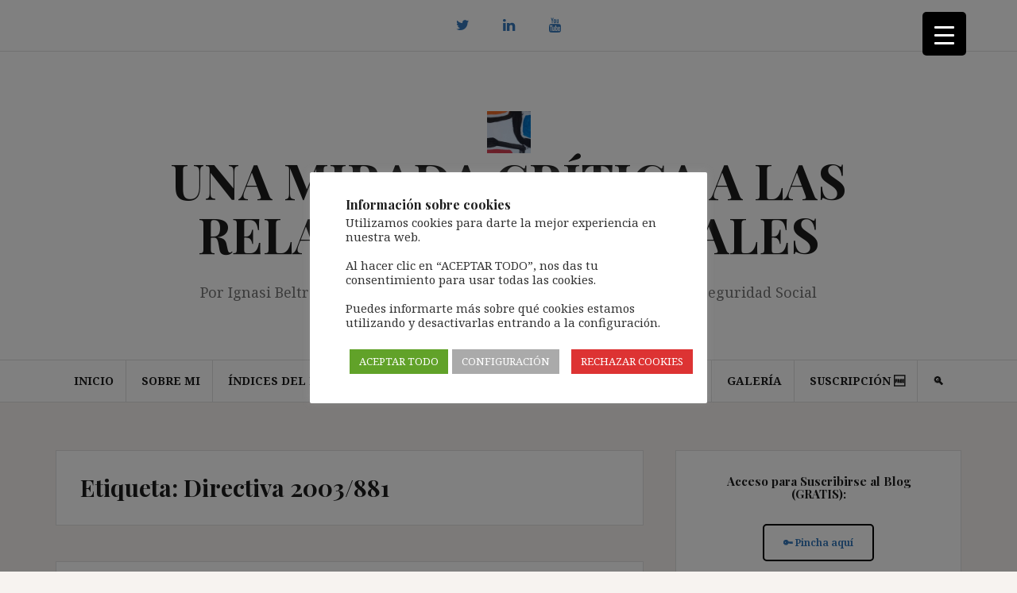

--- FILE ---
content_type: text/html; charset=UTF-8
request_url: https://ignasibeltran.com/tag/directiva-2003-881/
body_size: 25673
content:
<!DOCTYPE html>
<html lang="es">
<head>
<meta charset="UTF-8">
<meta name="viewport" content="width=device-width, initial-scale=1">
<link rel="profile" href="http://gmpg.org/xfn/11">
<link rel="pingback" href="https://ignasibeltran.com/xmlrpc.php">

<title>Directiva 2003/881 &#8211; UNA MIRADA CRÍTICA A LAS RELACIONES LABORALES</title>
<meta name='robots' content='max-image-preview:large' />
<link rel='dns-prefetch' href='//secure.gravatar.com' />
<link rel='dns-prefetch' href='//stats.wp.com' />
<link rel='dns-prefetch' href='//fonts.googleapis.com' />
<link rel='dns-prefetch' href='//v0.wordpress.com' />
<link rel='dns-prefetch' href='//widgets.wp.com' />
<link rel='dns-prefetch' href='//s0.wp.com' />
<link rel='dns-prefetch' href='//0.gravatar.com' />
<link rel='dns-prefetch' href='//1.gravatar.com' />
<link rel='dns-prefetch' href='//2.gravatar.com' />
<link rel='preconnect' href='//i0.wp.com' />
<link rel='preconnect' href='//c0.wp.com' />
<link rel="alternate" type="application/rss+xml" title="UNA MIRADA CRÍTICA A LAS RELACIONES LABORALES &raquo; Feed" href="https://ignasibeltran.com/feed/" />
<link rel="alternate" type="application/rss+xml" title="UNA MIRADA CRÍTICA A LAS RELACIONES LABORALES &raquo; Feed de los comentarios" href="https://ignasibeltran.com/comments/feed/" />
<link rel="alternate" type="application/rss+xml" title="UNA MIRADA CRÍTICA A LAS RELACIONES LABORALES &raquo; Etiqueta Directiva 2003/881 del feed" href="https://ignasibeltran.com/tag/directiva-2003-881/feed/" />
		<style id="content-control-block-styles">
			@media (max-width: 640px) {
	.cc-hide-on-mobile {
		display: none !important;
	}
}
@media (min-width: 641px) and (max-width: 920px) {
	.cc-hide-on-tablet {
		display: none !important;
	}
}
@media (min-width: 921px) and (max-width: 1440px) {
	.cc-hide-on-desktop {
		display: none !important;
	}
}		</style>
		<link rel='stylesheet' id='all-css-01e218d80a64f93c5df61481380e5456' href='https://ignasibeltran.com/wp-content/boost-cache/static/7ba6428c1c.min.css' type='text/css' media='all' />
<style id='amadeus-style-inline-css'>
.site-branding { padding:75px 0; }
.header-image { height:200px; }
@media only screen and (max-width: 1024px) { .header-image { height:375px; } }
.site-logo { max-width:55px; }
.custom-logo { max-width:55px; }
a, a:hover, .main-navigation a:hover, .nav-next a:hover, .nav-previous a:hover, .social-navigation li a:hover { color:#3578ba !important;}
button, .button, input[type="button"], input[type="reset"], input[type="submit"], .entry-thumb-inner { background-color:#3578ba}
body, .widget a { color:#4c4c4c}
.social-navigation { background-color:#ffffff}
.social-navigation li a::before { background-color:#ffffff}
.branding-wrapper { background-color:#fff}
.main-navigation { background-color:#fff}
.main-navigation a { color:#1c1c1c !important;}
.site-title a, .site-title a:hover { color:#1c1c1c !important;}
.site-description { color:#767676}
.entry-title, .entry-title a { color:#1c1c1c !important;}
.entry-meta, .entry-meta a, .entry-footer, .entry-footer a { color:#9d9d9d !important;}
.site-footer, .footer-widget-area { background-color:#ffffff}
.site-description { font-size:18px; }
h1 { font-size:30px; }
h2 { font-size:25px; }
h3 { font-size:20px; }
h4 { font-size:16px; }
h5 { font-size:15px; }
h6 { font-size:11px; }
body { font-size:14px; }

/*# sourceURL=amadeus-style-inline-css */
</style>
<style id='wpdreams-asl-basic-inline-css'>

					div[id*='ajaxsearchlitesettings'].searchsettings .asl_option_inner label {
						font-size: 0px !important;
						color: rgba(0, 0, 0, 0);
					}
					div[id*='ajaxsearchlitesettings'].searchsettings .asl_option_inner label:after {
						font-size: 11px !important;
						position: absolute;
						top: 0;
						left: 0;
						z-index: 1;
					}
					.asl_w_container {
						width: 100%;
						margin: 0px 0px 0px 0px;
						min-width: 200px;
					}
					div[id*='ajaxsearchlite'].asl_m {
						width: 100%;
					}
					div[id*='ajaxsearchliteres'].wpdreams_asl_results div.resdrg span.highlighted {
						font-weight: bold;
						color: rgba(217, 49, 43, 1);
						background-color: rgba(238, 238, 238, 1);
					}
					div[id*='ajaxsearchliteres'].wpdreams_asl_results .results img.asl_image {
						width: 70px;
						height: 70px;
						object-fit: cover;
					}
					div[id*='ajaxsearchlite'].asl_r .results {
						max-height: none;
					}
					div[id*='ajaxsearchlite'].asl_r {
						position: absolute;
					}
				
						div.asl_m.asl_w {
							border:1px double rgb(0, 0, 0) !important;border-radius:0px 0px 0px 0px !important;
							box-shadow: none !important;
						}
						div.asl_m.asl_w .probox {border: none !important;}
					
						div.asl_r.asl_w.vertical .results .item::after {
							display: block;
							position: absolute;
							bottom: 0;
							content: '';
							height: 1px;
							width: 100%;
							background: #D8D8D8;
						}
						div.asl_r.asl_w.vertical .results .item.asl_last_item::after {
							display: none;
						}
					body span.asl_single_highlighted {
						display: inline !important;
						color: rgba(217, 49, 43, 1) !important;
						background-color: rgba(238, 238, 238, 1) !important;
					}
/*# sourceURL=wpdreams-asl-basic-inline-css */
</style>
<style id='__EPYT__style-inline-css'>

                .epyt-gallery-thumb {
                        width: 33.333%;
                }
                
/*# sourceURL=__EPYT__style-inline-css */
</style>
<style id='wp-img-auto-sizes-contain-inline-css'>
img:is([sizes=auto i],[sizes^="auto," i]){contain-intrinsic-size:3000px 1500px}
/*# sourceURL=wp-img-auto-sizes-contain-inline-css */
</style>
<style id='wp-emoji-styles-inline-css'>

	img.wp-smiley, img.emoji {
		display: inline !important;
		border: none !important;
		box-shadow: none !important;
		height: 1em !important;
		width: 1em !important;
		margin: 0 0.07em !important;
		vertical-align: -0.1em !important;
		background: none !important;
		padding: 0 !important;
	}
/*# sourceURL=wp-emoji-styles-inline-css */
</style>
<style id='wp-block-library-inline-css'>
:root{--wp-block-synced-color:#7a00df;--wp-block-synced-color--rgb:122,0,223;--wp-bound-block-color:var(--wp-block-synced-color);--wp-editor-canvas-background:#ddd;--wp-admin-theme-color:#007cba;--wp-admin-theme-color--rgb:0,124,186;--wp-admin-theme-color-darker-10:#006ba1;--wp-admin-theme-color-darker-10--rgb:0,107,160.5;--wp-admin-theme-color-darker-20:#005a87;--wp-admin-theme-color-darker-20--rgb:0,90,135;--wp-admin-border-width-focus:2px}@media (min-resolution:192dpi){:root{--wp-admin-border-width-focus:1.5px}}.wp-element-button{cursor:pointer}:root .has-very-light-gray-background-color{background-color:#eee}:root .has-very-dark-gray-background-color{background-color:#313131}:root .has-very-light-gray-color{color:#eee}:root .has-very-dark-gray-color{color:#313131}:root .has-vivid-green-cyan-to-vivid-cyan-blue-gradient-background{background:linear-gradient(135deg,#00d084,#0693e3)}:root .has-purple-crush-gradient-background{background:linear-gradient(135deg,#34e2e4,#4721fb 50%,#ab1dfe)}:root .has-hazy-dawn-gradient-background{background:linear-gradient(135deg,#faaca8,#dad0ec)}:root .has-subdued-olive-gradient-background{background:linear-gradient(135deg,#fafae1,#67a671)}:root .has-atomic-cream-gradient-background{background:linear-gradient(135deg,#fdd79a,#004a59)}:root .has-nightshade-gradient-background{background:linear-gradient(135deg,#330968,#31cdcf)}:root .has-midnight-gradient-background{background:linear-gradient(135deg,#020381,#2874fc)}:root{--wp--preset--font-size--normal:16px;--wp--preset--font-size--huge:42px}.has-regular-font-size{font-size:1em}.has-larger-font-size{font-size:2.625em}.has-normal-font-size{font-size:var(--wp--preset--font-size--normal)}.has-huge-font-size{font-size:var(--wp--preset--font-size--huge)}.has-text-align-center{text-align:center}.has-text-align-left{text-align:left}.has-text-align-right{text-align:right}.has-fit-text{white-space:nowrap!important}#end-resizable-editor-section{display:none}.aligncenter{clear:both}.items-justified-left{justify-content:flex-start}.items-justified-center{justify-content:center}.items-justified-right{justify-content:flex-end}.items-justified-space-between{justify-content:space-between}.screen-reader-text{border:0;clip-path:inset(50%);height:1px;margin:-1px;overflow:hidden;padding:0;position:absolute;width:1px;word-wrap:normal!important}.screen-reader-text:focus{background-color:#ddd;clip-path:none;color:#444;display:block;font-size:1em;height:auto;left:5px;line-height:normal;padding:15px 23px 14px;text-decoration:none;top:5px;width:auto;z-index:100000}html :where(.has-border-color){border-style:solid}html :where([style*=border-top-color]){border-top-style:solid}html :where([style*=border-right-color]){border-right-style:solid}html :where([style*=border-bottom-color]){border-bottom-style:solid}html :where([style*=border-left-color]){border-left-style:solid}html :where([style*=border-width]){border-style:solid}html :where([style*=border-top-width]){border-top-style:solid}html :where([style*=border-right-width]){border-right-style:solid}html :where([style*=border-bottom-width]){border-bottom-style:solid}html :where([style*=border-left-width]){border-left-style:solid}html :where(img[class*=wp-image-]){height:auto;max-width:100%}:where(figure){margin:0 0 1em}html :where(.is-position-sticky){--wp-admin--admin-bar--position-offset:var(--wp-admin--admin-bar--height,0px)}@media screen and (max-width:600px){html :where(.is-position-sticky){--wp-admin--admin-bar--position-offset:0px}}

/*# sourceURL=wp-block-library-inline-css */
</style><style id='global-styles-inline-css'>
:root{--wp--preset--aspect-ratio--square: 1;--wp--preset--aspect-ratio--4-3: 4/3;--wp--preset--aspect-ratio--3-4: 3/4;--wp--preset--aspect-ratio--3-2: 3/2;--wp--preset--aspect-ratio--2-3: 2/3;--wp--preset--aspect-ratio--16-9: 16/9;--wp--preset--aspect-ratio--9-16: 9/16;--wp--preset--color--black: #000000;--wp--preset--color--cyan-bluish-gray: #abb8c3;--wp--preset--color--white: #ffffff;--wp--preset--color--pale-pink: #f78da7;--wp--preset--color--vivid-red: #cf2e2e;--wp--preset--color--luminous-vivid-orange: #ff6900;--wp--preset--color--luminous-vivid-amber: #fcb900;--wp--preset--color--light-green-cyan: #7bdcb5;--wp--preset--color--vivid-green-cyan: #00d084;--wp--preset--color--pale-cyan-blue: #8ed1fc;--wp--preset--color--vivid-cyan-blue: #0693e3;--wp--preset--color--vivid-purple: #9b51e0;--wp--preset--gradient--vivid-cyan-blue-to-vivid-purple: linear-gradient(135deg,rgb(6,147,227) 0%,rgb(155,81,224) 100%);--wp--preset--gradient--light-green-cyan-to-vivid-green-cyan: linear-gradient(135deg,rgb(122,220,180) 0%,rgb(0,208,130) 100%);--wp--preset--gradient--luminous-vivid-amber-to-luminous-vivid-orange: linear-gradient(135deg,rgb(252,185,0) 0%,rgb(255,105,0) 100%);--wp--preset--gradient--luminous-vivid-orange-to-vivid-red: linear-gradient(135deg,rgb(255,105,0) 0%,rgb(207,46,46) 100%);--wp--preset--gradient--very-light-gray-to-cyan-bluish-gray: linear-gradient(135deg,rgb(238,238,238) 0%,rgb(169,184,195) 100%);--wp--preset--gradient--cool-to-warm-spectrum: linear-gradient(135deg,rgb(74,234,220) 0%,rgb(151,120,209) 20%,rgb(207,42,186) 40%,rgb(238,44,130) 60%,rgb(251,105,98) 80%,rgb(254,248,76) 100%);--wp--preset--gradient--blush-light-purple: linear-gradient(135deg,rgb(255,206,236) 0%,rgb(152,150,240) 100%);--wp--preset--gradient--blush-bordeaux: linear-gradient(135deg,rgb(254,205,165) 0%,rgb(254,45,45) 50%,rgb(107,0,62) 100%);--wp--preset--gradient--luminous-dusk: linear-gradient(135deg,rgb(255,203,112) 0%,rgb(199,81,192) 50%,rgb(65,88,208) 100%);--wp--preset--gradient--pale-ocean: linear-gradient(135deg,rgb(255,245,203) 0%,rgb(182,227,212) 50%,rgb(51,167,181) 100%);--wp--preset--gradient--electric-grass: linear-gradient(135deg,rgb(202,248,128) 0%,rgb(113,206,126) 100%);--wp--preset--gradient--midnight: linear-gradient(135deg,rgb(2,3,129) 0%,rgb(40,116,252) 100%);--wp--preset--font-size--small: 13px;--wp--preset--font-size--medium: 20px;--wp--preset--font-size--large: 36px;--wp--preset--font-size--x-large: 42px;--wp--preset--spacing--20: 0.44rem;--wp--preset--spacing--30: 0.67rem;--wp--preset--spacing--40: 1rem;--wp--preset--spacing--50: 1.5rem;--wp--preset--spacing--60: 2.25rem;--wp--preset--spacing--70: 3.38rem;--wp--preset--spacing--80: 5.06rem;--wp--preset--shadow--natural: 6px 6px 9px rgba(0, 0, 0, 0.2);--wp--preset--shadow--deep: 12px 12px 50px rgba(0, 0, 0, 0.4);--wp--preset--shadow--sharp: 6px 6px 0px rgba(0, 0, 0, 0.2);--wp--preset--shadow--outlined: 6px 6px 0px -3px rgb(255, 255, 255), 6px 6px rgb(0, 0, 0);--wp--preset--shadow--crisp: 6px 6px 0px rgb(0, 0, 0);}:where(.is-layout-flex){gap: 0.5em;}:where(.is-layout-grid){gap: 0.5em;}body .is-layout-flex{display: flex;}.is-layout-flex{flex-wrap: wrap;align-items: center;}.is-layout-flex > :is(*, div){margin: 0;}body .is-layout-grid{display: grid;}.is-layout-grid > :is(*, div){margin: 0;}:where(.wp-block-columns.is-layout-flex){gap: 2em;}:where(.wp-block-columns.is-layout-grid){gap: 2em;}:where(.wp-block-post-template.is-layout-flex){gap: 1.25em;}:where(.wp-block-post-template.is-layout-grid){gap: 1.25em;}.has-black-color{color: var(--wp--preset--color--black) !important;}.has-cyan-bluish-gray-color{color: var(--wp--preset--color--cyan-bluish-gray) !important;}.has-white-color{color: var(--wp--preset--color--white) !important;}.has-pale-pink-color{color: var(--wp--preset--color--pale-pink) !important;}.has-vivid-red-color{color: var(--wp--preset--color--vivid-red) !important;}.has-luminous-vivid-orange-color{color: var(--wp--preset--color--luminous-vivid-orange) !important;}.has-luminous-vivid-amber-color{color: var(--wp--preset--color--luminous-vivid-amber) !important;}.has-light-green-cyan-color{color: var(--wp--preset--color--light-green-cyan) !important;}.has-vivid-green-cyan-color{color: var(--wp--preset--color--vivid-green-cyan) !important;}.has-pale-cyan-blue-color{color: var(--wp--preset--color--pale-cyan-blue) !important;}.has-vivid-cyan-blue-color{color: var(--wp--preset--color--vivid-cyan-blue) !important;}.has-vivid-purple-color{color: var(--wp--preset--color--vivid-purple) !important;}.has-black-background-color{background-color: var(--wp--preset--color--black) !important;}.has-cyan-bluish-gray-background-color{background-color: var(--wp--preset--color--cyan-bluish-gray) !important;}.has-white-background-color{background-color: var(--wp--preset--color--white) !important;}.has-pale-pink-background-color{background-color: var(--wp--preset--color--pale-pink) !important;}.has-vivid-red-background-color{background-color: var(--wp--preset--color--vivid-red) !important;}.has-luminous-vivid-orange-background-color{background-color: var(--wp--preset--color--luminous-vivid-orange) !important;}.has-luminous-vivid-amber-background-color{background-color: var(--wp--preset--color--luminous-vivid-amber) !important;}.has-light-green-cyan-background-color{background-color: var(--wp--preset--color--light-green-cyan) !important;}.has-vivid-green-cyan-background-color{background-color: var(--wp--preset--color--vivid-green-cyan) !important;}.has-pale-cyan-blue-background-color{background-color: var(--wp--preset--color--pale-cyan-blue) !important;}.has-vivid-cyan-blue-background-color{background-color: var(--wp--preset--color--vivid-cyan-blue) !important;}.has-vivid-purple-background-color{background-color: var(--wp--preset--color--vivid-purple) !important;}.has-black-border-color{border-color: var(--wp--preset--color--black) !important;}.has-cyan-bluish-gray-border-color{border-color: var(--wp--preset--color--cyan-bluish-gray) !important;}.has-white-border-color{border-color: var(--wp--preset--color--white) !important;}.has-pale-pink-border-color{border-color: var(--wp--preset--color--pale-pink) !important;}.has-vivid-red-border-color{border-color: var(--wp--preset--color--vivid-red) !important;}.has-luminous-vivid-orange-border-color{border-color: var(--wp--preset--color--luminous-vivid-orange) !important;}.has-luminous-vivid-amber-border-color{border-color: var(--wp--preset--color--luminous-vivid-amber) !important;}.has-light-green-cyan-border-color{border-color: var(--wp--preset--color--light-green-cyan) !important;}.has-vivid-green-cyan-border-color{border-color: var(--wp--preset--color--vivid-green-cyan) !important;}.has-pale-cyan-blue-border-color{border-color: var(--wp--preset--color--pale-cyan-blue) !important;}.has-vivid-cyan-blue-border-color{border-color: var(--wp--preset--color--vivid-cyan-blue) !important;}.has-vivid-purple-border-color{border-color: var(--wp--preset--color--vivid-purple) !important;}.has-vivid-cyan-blue-to-vivid-purple-gradient-background{background: var(--wp--preset--gradient--vivid-cyan-blue-to-vivid-purple) !important;}.has-light-green-cyan-to-vivid-green-cyan-gradient-background{background: var(--wp--preset--gradient--light-green-cyan-to-vivid-green-cyan) !important;}.has-luminous-vivid-amber-to-luminous-vivid-orange-gradient-background{background: var(--wp--preset--gradient--luminous-vivid-amber-to-luminous-vivid-orange) !important;}.has-luminous-vivid-orange-to-vivid-red-gradient-background{background: var(--wp--preset--gradient--luminous-vivid-orange-to-vivid-red) !important;}.has-very-light-gray-to-cyan-bluish-gray-gradient-background{background: var(--wp--preset--gradient--very-light-gray-to-cyan-bluish-gray) !important;}.has-cool-to-warm-spectrum-gradient-background{background: var(--wp--preset--gradient--cool-to-warm-spectrum) !important;}.has-blush-light-purple-gradient-background{background: var(--wp--preset--gradient--blush-light-purple) !important;}.has-blush-bordeaux-gradient-background{background: var(--wp--preset--gradient--blush-bordeaux) !important;}.has-luminous-dusk-gradient-background{background: var(--wp--preset--gradient--luminous-dusk) !important;}.has-pale-ocean-gradient-background{background: var(--wp--preset--gradient--pale-ocean) !important;}.has-electric-grass-gradient-background{background: var(--wp--preset--gradient--electric-grass) !important;}.has-midnight-gradient-background{background: var(--wp--preset--gradient--midnight) !important;}.has-small-font-size{font-size: var(--wp--preset--font-size--small) !important;}.has-medium-font-size{font-size: var(--wp--preset--font-size--medium) !important;}.has-large-font-size{font-size: var(--wp--preset--font-size--large) !important;}.has-x-large-font-size{font-size: var(--wp--preset--font-size--x-large) !important;}
/*# sourceURL=global-styles-inline-css */
</style>

<style id='classic-theme-styles-inline-css'>
/*! This file is auto-generated */
.wp-block-button__link{color:#fff;background-color:#32373c;border-radius:9999px;box-shadow:none;text-decoration:none;padding:calc(.667em + 2px) calc(1.333em + 2px);font-size:1.125em}.wp-block-file__button{background:#32373c;color:#fff;text-decoration:none}
/*# sourceURL=/wp-includes/css/classic-themes.min.css */
</style>
<style id='responsive-menu-inline-css'>
/** This file is major component of this plugin so please don't try to edit here. */
#rmp_menu_trigger-36207 {
  width: 55px;
  height: 55px;
  position: fixed;
  top: 15px;
  border-radius: 5px;
  display: none;
  text-decoration: none;
  right: 5%;
  background: #000;
  transition: transform 0.5s, background-color 0.5s;
}
#rmp_menu_trigger-36207:hover, #rmp_menu_trigger-36207:focus {
  background: #000;
  text-decoration: unset;
}
#rmp_menu_trigger-36207.is-active {
  background: #000;
}
#rmp_menu_trigger-36207 .rmp-trigger-box {
  width: 25px;
  color: #fff;
}
#rmp_menu_trigger-36207 .rmp-trigger-icon-active, #rmp_menu_trigger-36207 .rmp-trigger-text-open {
  display: none;
}
#rmp_menu_trigger-36207.is-active .rmp-trigger-icon-active, #rmp_menu_trigger-36207.is-active .rmp-trigger-text-open {
  display: inline;
}
#rmp_menu_trigger-36207.is-active .rmp-trigger-icon-inactive, #rmp_menu_trigger-36207.is-active .rmp-trigger-text {
  display: none;
}
#rmp_menu_trigger-36207 .rmp-trigger-label {
  color: #fff;
  pointer-events: none;
  line-height: 13px;
  font-family: inherit;
  font-size: 14px;
  display: inline;
  text-transform: inherit;
}
#rmp_menu_trigger-36207 .rmp-trigger-label.rmp-trigger-label-top {
  display: block;
  margin-bottom: 12px;
}
#rmp_menu_trigger-36207 .rmp-trigger-label.rmp-trigger-label-bottom {
  display: block;
  margin-top: 12px;
}
#rmp_menu_trigger-36207 .responsive-menu-pro-inner {
  display: block;
}
#rmp_menu_trigger-36207 .rmp-trigger-icon-inactive .rmp-font-icon {
  color: #fff;
}
#rmp_menu_trigger-36207 .responsive-menu-pro-inner, #rmp_menu_trigger-36207 .responsive-menu-pro-inner::before, #rmp_menu_trigger-36207 .responsive-menu-pro-inner::after {
  width: 25px;
  height: 3px;
  background-color: #fff;
  border-radius: 4px;
  position: absolute;
}
#rmp_menu_trigger-36207 .rmp-trigger-icon-active .rmp-font-icon {
  color: #fff;
}
#rmp_menu_trigger-36207.is-active .responsive-menu-pro-inner, #rmp_menu_trigger-36207.is-active .responsive-menu-pro-inner::before, #rmp_menu_trigger-36207.is-active .responsive-menu-pro-inner::after {
  background-color: #fff;
}
#rmp_menu_trigger-36207:hover .rmp-trigger-icon-inactive .rmp-font-icon {
  color: #fff;
}
#rmp_menu_trigger-36207:not(.is-active):hover .responsive-menu-pro-inner, #rmp_menu_trigger-36207:not(.is-active):hover .responsive-menu-pro-inner::before, #rmp_menu_trigger-36207:not(.is-active):hover .responsive-menu-pro-inner::after {
  background-color: #fff;
}
#rmp_menu_trigger-36207 .responsive-menu-pro-inner::before {
  top: 10px;
}
#rmp_menu_trigger-36207 .responsive-menu-pro-inner::after {
  bottom: 10px;
}
#rmp_menu_trigger-36207.is-active .responsive-menu-pro-inner::after {
  bottom: 0;
}
/* Hamburger menu styling */
@media screen and (max-width: 8000px) {
  /** Menu Title Style */
  /** Menu Additional Content Style */
  #rmp_menu_trigger-36207 {
    display: block;
  }
  #rmp-container-36207 {
    position: fixed;
    top: 0;
    margin: 0;
    transition: transform 0.5s;
    overflow: auto;
    display: block;
    width: 75%;
    background-color: #212121;
    background-image: url("");
    height: 100%;
    left: 0;
    padding-top: 0px;
    padding-left: 0px;
    padding-bottom: 0px;
    padding-right: 0px;
  }
  #rmp-menu-wrap-36207 {
    padding-top: 0px;
    padding-left: 0px;
    padding-bottom: 0px;
    padding-right: 0px;
    background-color: #212121;
  }
  #rmp-menu-wrap-36207 .rmp-menu, #rmp-menu-wrap-36207 .rmp-submenu {
    width: 100%;
    box-sizing: border-box;
    margin: 0;
    padding: 0;
  }
  #rmp-menu-wrap-36207 .rmp-submenu-depth-1 .rmp-menu-item-link {
    padding-left: 10%;
  }
  #rmp-menu-wrap-36207 .rmp-submenu-depth-2 .rmp-menu-item-link {
    padding-left: 15%;
  }
  #rmp-menu-wrap-36207 .rmp-submenu-depth-3 .rmp-menu-item-link {
    padding-left: 20%;
  }
  #rmp-menu-wrap-36207 .rmp-submenu-depth-4 .rmp-menu-item-link {
    padding-left: 25%;
  }
  #rmp-menu-wrap-36207 .rmp-submenu.rmp-submenu-open {
    display: block;
  }
  #rmp-menu-wrap-36207 .rmp-menu-item {
    width: 100%;
    list-style: none;
    margin: 0;
  }
  #rmp-menu-wrap-36207 .rmp-menu-item-link {
    height: 40px;
    line-height: 40px;
    font-size: 13px;
    border-bottom: 1px solid #212121;
    font-family: inherit;
    color: #fff;
    text-align: left;
    background-color: #212121;
    font-weight: normal;
    letter-spacing: 0px;
    display: block;
    box-sizing: border-box;
    width: 100%;
    text-decoration: none;
    position: relative;
    overflow: hidden;
    transition: background-color 0.5s, border-color 0.5s, 0.5s;
    padding: 0 5%;
    padding-right: 50px;
  }
  #rmp-menu-wrap-36207 .rmp-menu-item-link:after, #rmp-menu-wrap-36207 .rmp-menu-item-link:before {
    display: none;
  }
  #rmp-menu-wrap-36207 .rmp-menu-item-link:hover, #rmp-menu-wrap-36207 .rmp-menu-item-link:focus {
    color: #fff;
    border-color: #212121;
    background-color: #3f3f3f;
  }
  #rmp-menu-wrap-36207 .rmp-menu-item-link:focus {
    outline: none;
    border-color: unset;
    box-shadow: unset;
  }
  #rmp-menu-wrap-36207 .rmp-menu-item-link .rmp-font-icon {
    height: 40px;
    line-height: 40px;
    margin-right: 10px;
    font-size: 13px;
  }
  #rmp-menu-wrap-36207 .rmp-menu-current-item .rmp-menu-item-link {
    color: #fff;
    border-color: #212121;
    background-color: #212121;
  }
  #rmp-menu-wrap-36207 .rmp-menu-current-item .rmp-menu-item-link:hover, #rmp-menu-wrap-36207 .rmp-menu-current-item .rmp-menu-item-link:focus {
    color: #fff;
    border-color: #3f3f3f;
    background-color: #3f3f3f;
  }
  #rmp-menu-wrap-36207 .rmp-menu-subarrow {
    position: absolute;
    top: 0;
    bottom: 0;
    text-align: center;
    overflow: hidden;
    background-size: cover;
    overflow: hidden;
    right: 0;
    border-left-style: solid;
    border-left-color: #212121;
    border-left-width: 1px;
    height: 40px;
    width: 40px;
    color: #fff;
    background-color: #212121;
  }
  #rmp-menu-wrap-36207 .rmp-menu-subarrow svg {
    fill: #fff;
  }
  #rmp-menu-wrap-36207 .rmp-menu-subarrow:hover {
    color: #fff;
    border-color: #3f3f3f;
    background-color: #3f3f3f;
  }
  #rmp-menu-wrap-36207 .rmp-menu-subarrow:hover svg {
    fill: #fff;
  }
  #rmp-menu-wrap-36207 .rmp-menu-subarrow .rmp-font-icon {
    margin-right: unset;
  }
  #rmp-menu-wrap-36207 .rmp-menu-subarrow * {
    vertical-align: middle;
    line-height: 40px;
  }
  #rmp-menu-wrap-36207 .rmp-menu-subarrow-active {
    display: block;
    background-size: cover;
    color: #fff;
    border-color: #212121;
    background-color: #212121;
  }
  #rmp-menu-wrap-36207 .rmp-menu-subarrow-active svg {
    fill: #fff;
  }
  #rmp-menu-wrap-36207 .rmp-menu-subarrow-active:hover {
    color: #fff;
    border-color: #3f3f3f;
    background-color: #3f3f3f;
  }
  #rmp-menu-wrap-36207 .rmp-menu-subarrow-active:hover svg {
    fill: #fff;
  }
  #rmp-menu-wrap-36207 .rmp-submenu {
    display: none;
  }
  #rmp-menu-wrap-36207 .rmp-submenu .rmp-menu-item-link {
    height: 40px;
    line-height: 40px;
    letter-spacing: 0px;
    font-size: 13px;
    border-bottom: 1px solid #212121;
    font-family: inherit;
    font-weight: normal;
    color: #fff;
    text-align: left;
    background-color: #212121;
  }
  #rmp-menu-wrap-36207 .rmp-submenu .rmp-menu-item-link:hover, #rmp-menu-wrap-36207 .rmp-submenu .rmp-menu-item-link:focus {
    color: #fff;
    border-color: #212121;
    background-color: #3f3f3f;
  }
  #rmp-menu-wrap-36207 .rmp-submenu .rmp-menu-current-item .rmp-menu-item-link {
    color: #fff;
    border-color: #212121;
    background-color: #212121;
  }
  #rmp-menu-wrap-36207 .rmp-submenu .rmp-menu-current-item .rmp-menu-item-link:hover, #rmp-menu-wrap-36207 .rmp-submenu .rmp-menu-current-item .rmp-menu-item-link:focus {
    color: #fff;
    border-color: #3f3f3f;
    background-color: #3f3f3f;
  }
  #rmp-menu-wrap-36207 .rmp-submenu .rmp-menu-subarrow {
    right: 0;
    border-right: unset;
    border-left-style: solid;
    border-left-color: #1d4354;
    border-left-width: 0px;
    height: 39px;
    line-height: 39px;
    width: 40px;
    color: #fff;
    background-color: inherit;
  }
  #rmp-menu-wrap-36207 .rmp-submenu .rmp-menu-subarrow:hover {
    color: #fff;
    border-color: #3f3f3f;
    background-color: inherit;
  }
  #rmp-menu-wrap-36207 .rmp-submenu .rmp-menu-subarrow-active {
    color: #fff;
    border-color: #1d4354;
    background-color: inherit;
  }
  #rmp-menu-wrap-36207 .rmp-submenu .rmp-menu-subarrow-active:hover {
    color: #fff;
    border-color: #3f3f3f;
    background-color: inherit;
  }
  #rmp-menu-wrap-36207 .rmp-menu-item-description {
    margin: 0;
    padding: 5px 5%;
    opacity: 0.8;
    color: #fff;
  }
  #rmp-search-box-36207 {
    display: block;
    padding-top: 0px;
    padding-left: 5%;
    padding-bottom: 0px;
    padding-right: 5%;
  }
  #rmp-search-box-36207 .rmp-search-form {
    margin: 0;
  }
  #rmp-search-box-36207 .rmp-search-box {
    background: #fff;
    border: 1px solid #dadada;
    color: #333;
    width: 100%;
    padding: 0 5%;
    border-radius: 30px;
    height: 45px;
    -webkit-appearance: none;
  }
  #rmp-search-box-36207 .rmp-search-box::placeholder {
    color: #C7C7CD;
  }
  #rmp-search-box-36207 .rmp-search-box:focus {
    background-color: #fff;
    outline: 2px solid #dadada;
    color: #333;
  }
  #rmp-menu-title-36207 {
    background-color: #212121;
    color: #fff;
    text-align: left;
    font-size: 13px;
    padding-top: 10%;
    padding-left: 5%;
    padding-bottom: 0%;
    padding-right: 5%;
    font-weight: 400;
    transition: background-color 0.5s, border-color 0.5s, color 0.5s;
  }
  #rmp-menu-title-36207:hover {
    background-color: #212121;
    color: #fff;
  }
  #rmp-menu-title-36207 > .rmp-menu-title-link {
    color: #fff;
    width: 100%;
    background-color: unset;
    text-decoration: none;
  }
  #rmp-menu-title-36207 > .rmp-menu-title-link:hover {
    color: #fff;
  }
  #rmp-menu-title-36207 .rmp-font-icon {
    font-size: 13px;
  }
  #rmp-menu-additional-content-36207 {
    padding-top: 0px;
    padding-left: 5%;
    padding-bottom: 0px;
    padding-right: 5%;
    color: #fff;
    text-align: center;
    font-size: 16px;
  }
}
/**
This file contents common styling of menus.
*/
.rmp-container {
  display: none;
  visibility: visible;
  padding: 0px 0px 0px 0px;
  z-index: 99998;
  transition: all 0.3s;
  /** Scrolling bar in menu setting box **/
}
.rmp-container.rmp-fade-top, .rmp-container.rmp-fade-left, .rmp-container.rmp-fade-right, .rmp-container.rmp-fade-bottom {
  display: none;
}
.rmp-container.rmp-slide-left, .rmp-container.rmp-push-left {
  transform: translateX(-100%);
  -ms-transform: translateX(-100%);
  -webkit-transform: translateX(-100%);
  -moz-transform: translateX(-100%);
}
.rmp-container.rmp-slide-left.rmp-menu-open, .rmp-container.rmp-push-left.rmp-menu-open {
  transform: translateX(0);
  -ms-transform: translateX(0);
  -webkit-transform: translateX(0);
  -moz-transform: translateX(0);
}
.rmp-container.rmp-slide-right, .rmp-container.rmp-push-right {
  transform: translateX(100%);
  -ms-transform: translateX(100%);
  -webkit-transform: translateX(100%);
  -moz-transform: translateX(100%);
}
.rmp-container.rmp-slide-right.rmp-menu-open, .rmp-container.rmp-push-right.rmp-menu-open {
  transform: translateX(0);
  -ms-transform: translateX(0);
  -webkit-transform: translateX(0);
  -moz-transform: translateX(0);
}
.rmp-container.rmp-slide-top, .rmp-container.rmp-push-top {
  transform: translateY(-100%);
  -ms-transform: translateY(-100%);
  -webkit-transform: translateY(-100%);
  -moz-transform: translateY(-100%);
}
.rmp-container.rmp-slide-top.rmp-menu-open, .rmp-container.rmp-push-top.rmp-menu-open {
  transform: translateY(0);
  -ms-transform: translateY(0);
  -webkit-transform: translateY(0);
  -moz-transform: translateY(0);
}
.rmp-container.rmp-slide-bottom, .rmp-container.rmp-push-bottom {
  transform: translateY(100%);
  -ms-transform: translateY(100%);
  -webkit-transform: translateY(100%);
  -moz-transform: translateY(100%);
}
.rmp-container.rmp-slide-bottom.rmp-menu-open, .rmp-container.rmp-push-bottom.rmp-menu-open {
  transform: translateX(0);
  -ms-transform: translateX(0);
  -webkit-transform: translateX(0);
  -moz-transform: translateX(0);
}
.rmp-container::-webkit-scrollbar {
  width: 0px;
}
.rmp-container ::-webkit-scrollbar-track {
  box-shadow: inset 0 0 5px transparent;
}
.rmp-container ::-webkit-scrollbar-thumb {
  background: transparent;
}
.rmp-container ::-webkit-scrollbar-thumb:hover {
  background: transparent;
}
.rmp-container .rmp-menu-wrap .rmp-menu {
  transition: none;
  border-radius: 0;
  box-shadow: none;
  background: none;
  border: 0;
  bottom: auto;
  box-sizing: border-box;
  clip: auto;
  color: #666;
  display: block;
  float: none;
  font-family: inherit;
  font-size: 14px;
  height: auto;
  left: auto;
  line-height: 1.7;
  list-style-type: none;
  margin: 0;
  min-height: auto;
  max-height: none;
  opacity: 1;
  outline: none;
  overflow: visible;
  padding: 0;
  position: relative;
  pointer-events: auto;
  right: auto;
  text-align: left;
  text-decoration: none;
  text-indent: 0;
  text-transform: none;
  transform: none;
  top: auto;
  visibility: inherit;
  width: auto;
  word-wrap: break-word;
  white-space: normal;
}
.rmp-container .rmp-menu-additional-content {
  display: block;
  word-break: break-word;
}
.rmp-container .rmp-menu-title {
  display: flex;
  flex-direction: column;
}
.rmp-container .rmp-menu-title .rmp-menu-title-image {
  max-width: 100%;
  margin-bottom: 15px;
  display: block;
  margin: auto;
  margin-bottom: 15px;
}
button.rmp_menu_trigger {
  z-index: 999999;
  overflow: hidden;
  outline: none;
  border: 0;
  display: none;
  margin: 0;
  transition: transform 0.5s, background-color 0.5s;
  padding: 0;
}
button.rmp_menu_trigger .responsive-menu-pro-inner::before, button.rmp_menu_trigger .responsive-menu-pro-inner::after {
  content: "";
  display: block;
}
button.rmp_menu_trigger .responsive-menu-pro-inner::before {
  top: 10px;
}
button.rmp_menu_trigger .responsive-menu-pro-inner::after {
  bottom: 10px;
}
button.rmp_menu_trigger .rmp-trigger-box {
  width: 40px;
  display: inline-block;
  position: relative;
  pointer-events: none;
  vertical-align: super;
}
.admin-bar .rmp-container, .admin-bar .rmp_menu_trigger {
  margin-top: 32px !important;
}
@media screen and (max-width: 782px) {
  .admin-bar .rmp-container, .admin-bar .rmp_menu_trigger {
    margin-top: 46px !important;
  }
}
/*  Menu Trigger Boring Animation */
.rmp-menu-trigger-boring .responsive-menu-pro-inner {
  transition-property: none;
}
.rmp-menu-trigger-boring .responsive-menu-pro-inner::after, .rmp-menu-trigger-boring .responsive-menu-pro-inner::before {
  transition-property: none;
}
.rmp-menu-trigger-boring.is-active .responsive-menu-pro-inner {
  transform: rotate(45deg);
}
.rmp-menu-trigger-boring.is-active .responsive-menu-pro-inner:before {
  top: 0;
  opacity: 0;
}
.rmp-menu-trigger-boring.is-active .responsive-menu-pro-inner:after {
  bottom: 0;
  transform: rotate(-90deg);
}

/*# sourceURL=responsive-menu-inline-css */
</style>
<link rel='stylesheet' id='dashicons-css' href='https://ignasibeltran.com/wp-includes/css/dashicons.min.css' media='all' />
<link rel='stylesheet' id='amadeus-body-fonts-css' href='//fonts.googleapis.com/css?family=Noto+Serif%3A400%2C700%2C400italic%2C700italic&#038;ver=6.9' media='all' />
<link rel='stylesheet' id='amadeus-headings-fonts-css' href='//fonts.googleapis.com/css?family=Playfair+Display%3A400%2C700&#038;ver=6.9' media='all' />


<script data-jetpack-boost="ignore" type="text/javascript" src="https://ignasibeltran.com/wp-includes/js/jquery/jquery.min.js" id="jquery-core-js"></script>




<link rel="https://api.w.org/" href="https://ignasibeltran.com/wp-json/" /><link rel="alternate" title="JSON" type="application/json" href="https://ignasibeltran.com/wp-json/wp/v2/tags/849" /><link rel="EditURI" type="application/rsd+xml" title="RSD" href="https://ignasibeltran.com/xmlrpc.php?rsd" />
<meta name="generator" content="WordPress 6.9" />
        <style>
                    </style>
	<style>img#wpstats{display:none}</style>
		<!--[if lt IE 9]>
<script data-jetpack-boost="ignore" src="https://ignasibeltran.com/wp-content/themes/amadeus/js/html5shiv.js"></script>
<![endif]-->
				<link rel="preconnect" href="https://fonts.gstatic.com" crossorigin />
				<link rel="preload" as="style" href="//fonts.googleapis.com/css?family=Open+Sans&display=swap" />
								<link rel="stylesheet" href="//fonts.googleapis.com/css?family=Open+Sans&display=swap" media="all" />
							<style type="text/css">
				.header-image {
					background: url(https://ignasibeltran.com/wp-content/uploads/2020/07/cropped-IMG-20200707-WA0004-e1594183077768.jpg) no-repeat;
					background-position: center top;
					background-attachment: fixed;
					background-size: cover;
				}
			</style>
			
<!-- Jetpack Open Graph Tags -->
<meta property="og:type" content="website" />
<meta property="og:title" content="Directiva 2003/881 &#8211; UNA MIRADA CRÍTICA A LAS RELACIONES LABORALES" />
<meta property="og:url" content="https://ignasibeltran.com/tag/directiva-2003-881/" />
<meta property="og:site_name" content="UNA MIRADA CRÍTICA A LAS RELACIONES LABORALES" />
<meta property="og:image" content="https://i0.wp.com/ignasibeltran.com/wp-content/uploads/2014/11/cropped-cropped-img_16274-3.jpg?fit=268%2C256&#038;ssl=1" />
<meta property="og:image:width" content="268" />
<meta property="og:image:height" content="256" />
<meta property="og:image:alt" content="" />
<meta property="og:locale" content="es_ES" />

<!-- End Jetpack Open Graph Tags -->
<link rel="icon" href="https://i0.wp.com/ignasibeltran.com/wp-content/uploads/2016/02/cropped-cropped-img_16275-1.jpg?fit=32%2C32&#038;ssl=1" sizes="32x32" />
<link rel="icon" href="https://i0.wp.com/ignasibeltran.com/wp-content/uploads/2016/02/cropped-cropped-img_16275-1.jpg?fit=192%2C192&#038;ssl=1" sizes="192x192" />
<link rel="apple-touch-icon" href="https://i0.wp.com/ignasibeltran.com/wp-content/uploads/2016/02/cropped-cropped-img_16275-1.jpg?fit=180%2C180&#038;ssl=1" />
<meta name="msapplication-TileImage" content="https://i0.wp.com/ignasibeltran.com/wp-content/uploads/2016/02/cropped-cropped-img_16275-1.jpg?fit=270%2C270&#038;ssl=1" />
		<style type="text/css" id="wp-custom-css">
			.cli-bar-btn_container a {
	color: #fff !important;
}		</style>
		</head>

<body class="archive tag tag-directiva-2003-881 tag-849 wp-custom-logo wp-theme-amadeus">
<div id="page" class="hfeed site">
	<a class="skip-link screen-reader-text" href="#content">Saltar al contenido</a>

	<header id="masthead" class="site-header clearfix" role="banner">

				<nav class="social-navigation clearfix">
			<div class="container">
				<div class="menu-cabecera-container"><ul id="menu-cabecera" class="menu clearfix"><li id="menu-item-16664" class="menu-item menu-item-type-custom menu-item-object-custom menu-item-16664"><a href="https://twitter.com/ibdehere?lang=es"><span class="screen-reader-text">twitter</span></a></li>
<li id="menu-item-16665" class="menu-item menu-item-type-custom menu-item-object-custom menu-item-16665"><a href="https://www.linkedin.com/in/ignasi-beltran-de-heredia-ruiz-2b9330b7/"><span class="screen-reader-text">Linkedin</span></a></li>
<li id="menu-item-16835" class="menu-item menu-item-type-custom menu-item-object-custom menu-item-16835"><a href="https://www.youtube.com/channel/UCBbOHFKJbyXg6SLJdqPfnxA"><span class="screen-reader-text">youtube</span></a></li>
</ul></div>			</div>
		</nav>
			

				

		<div class="branding-wrapper">
			<div class="container">
				<div class="site-branding">
					<a href="https://ignasibeltran.com/" class="custom-logo-link" rel="home"><img width="268" height="256" src="https://i0.wp.com/ignasibeltran.com/wp-content/uploads/2014/11/cropped-cropped-img_16274-3.jpg?fit=268%2C256&amp;ssl=1" class="custom-logo" alt="UNA MIRADA CRÍTICA A LAS RELACIONES LABORALES" decoding="async" fetchpriority="high" /></a>
						<h1 class="site-title"><a href="https://ignasibeltran.com/" rel="home">UNA MIRADA CRÍTICA A LAS RELACIONES LABORALES</a></h1>
						<h2 class="site-description">Por Ignasi Beltran de Heredia Ruiz. Blog de Derecho del Trabajo y de la Seguridad Social</h2>

										</div><!-- .site-branding -->
			</div>
		</div>

				<nav id="site-navigation" class="main-navigation" role="navigation">
			<div class="container">
			<div class="menu-menu3-container"><ul id="primary-menu" class="menu"><li id="menu-item-16647" class="menu-item menu-item-type-custom menu-item-object-custom menu-item-home menu-item-16647"><a href="http://ignasibeltran.com">Inicio</a></li>
<li id="menu-item-16648" class="menu-item menu-item-type-post_type menu-item-object-page menu-item-has-children menu-item-16648"><a href="https://ignasibeltran.com/quien-soy/">Sobre mi</a>
<ul class="sub-menu">
	<li id="menu-item-34480" class="menu-item menu-item-type-post_type menu-item-object-page menu-item-34480"><a href="https://ignasibeltran.com/quien-soy/">Sobre mi</a></li>
	<li id="menu-item-34473" class="menu-item menu-item-type-post_type menu-item-object-page menu-item-34473"><a href="https://ignasibeltran.com/publicaciones-monografias-capitulos-de-libro-y-articulos/">Publicaciones: Monografías, capítulos de libro y artículos</a></li>
</ul>
</li>
<li id="menu-item-42991" class="menu-item menu-item-type-post_type menu-item-object-page menu-item-has-children menu-item-42991"><a href="https://ignasibeltran.com/indice-de-entradas-por-temas/">Índices del Blog</a>
<ul class="sub-menu">
	<li id="menu-item-42995" class="menu-item menu-item-type-post_type menu-item-object-page menu-item-42995"><a href="https://ignasibeltran.com/indice-de-entradas-por-temas/">Índice General de Entradas (por temas)</a></li>
	<li id="menu-item-36448" class="menu-item menu-item-type-post_type menu-item-object-page menu-item-36448"><a href="https://ignasibeltran.com/indice-de-entradas/">Índice General de Entradas (cronológico)</a></li>
	<li id="menu-item-30613" class="menu-item menu-item-type-post_type menu-item-object-page menu-item-30613"><a href="https://ignasibeltran.com/boletin-mensual/">Boletín Mensual</a></li>
	<li id="menu-item-36733" class="menu-item menu-item-type-post_type menu-item-object-page menu-item-36733"><a href="https://ignasibeltran.com/popurri-novedades-judiciales/">Popurrí de novedades judiciales (Recopilatorio)</a></li>
	<li id="menu-item-31388" class="menu-item menu-item-type-taxonomy menu-item-object-category menu-item-has-children menu-item-31388"><a href="https://ignasibeltran.com/category/recopilatorios-sentencias-recientes/">Recopilatorios Monográficos Sentencias Recientes</a>
	<ul class="sub-menu">
		<li id="menu-item-31541" class="menu-item menu-item-type-post_type menu-item-object-page menu-item-31541"><a href="https://ignasibeltran.com/sentencias-art-42-et/">Sentencias Contratas y Subcontratas (art. 42 ET)</a></li>
		<li id="menu-item-31540" class="menu-item menu-item-type-post_type menu-item-object-page menu-item-31540"><a href="https://ignasibeltran.com/sentencias-art-43-et/">Sentencias cesión ilegal (art. 43 ET)</a></li>
		<li id="menu-item-31543" class="menu-item menu-item-type-post_type menu-item-object-page menu-item-31543"><a href="https://ignasibeltran.com/sentencias-art-44-et/">Sentencias Sucesión de Empresa (art. 44 ET)</a></li>
		<li id="menu-item-31542" class="menu-item menu-item-type-post_type menu-item-object-page menu-item-31542"><a href="https://ignasibeltran.com/sentencias-grupo-de-empresas/">Sentencias Grupo de Empresas Laboral</a></li>
		<li id="menu-item-31544" class="menu-item menu-item-type-post_type menu-item-object-page menu-item-31544"><a href="https://ignasibeltran.com/sentencias-art-86-3-et/">Sentencias Vigencia/Ultraactividad Convenio Colectivo (art. 86.3 ET)</a></li>
		<li id="menu-item-31545" class="menu-item menu-item-type-post_type menu-item-object-page menu-item-31545"><a href="https://ignasibeltran.com/sentencias-viudedad/">Sentencias viudedad</a></li>
	</ul>
</li>
</ul>
</li>
<li id="menu-item-24008" class="menu-item menu-item-type-post_type menu-item-object-page menu-item-has-children menu-item-24008"><a href="https://ignasibeltran.com/sintesis-sistematizada-de-criterios-jurisprudenciales/">Monográficos</a>
<ul class="sub-menu">
	<li id="menu-item-34592" class="menu-item menu-item-type-custom menu-item-object-custom menu-item-34592"><a href="https://ignasibeltran.com/tag/rdley-32-2021/">NUEVA REFORMA LABORAL 2021</a></li>
	<li id="menu-item-30530" class="menu-item menu-item-type-post_type menu-item-object-page menu-item-30530"><a href="https://ignasibeltran.com/teletrabajo/">TELETRABAJO</a></li>
	<li id="menu-item-30856" class="menu-item menu-item-type-post_type menu-item-object-page menu-item-has-children menu-item-30856"><a href="https://ignasibeltran.com/los-contratos-temporales-laborales/">EL CONTRATO FIJO-DISCONTINUO y LOS CONTRATOS TEMPORALES (Índice)</a>
	<ul class="sub-menu">
		<li id="menu-item-37305" class="menu-item menu-item-type-post_type menu-item-object-page menu-item-37305"><a href="https://ignasibeltran.com/la-contratacion-temporal-laboral/">Régimen normativo del Contrato Fijo-Discontinuo y de la Contratación Temporal (a partir del RDLey 32/2021)</a></li>
		<li id="menu-item-37294" class="menu-item menu-item-type-post_type menu-item-object-page menu-item-37294"><a href="https://ignasibeltran.com/la-contratacion-temporal-estructural-anterior-al-rdley-32-2021/">La contratación temporal estructural anterior al RDLey 32/2021</a></li>
		<li id="menu-item-30647" class="menu-item menu-item-type-post_type menu-item-object-page menu-item-30647"><a href="https://ignasibeltran.com/guia-jurisprudencial-sobre-discriminacion-y-abuso-en-la-temporalidad/">Discriminación / abuso en temporalidad</a></li>
		<li id="menu-item-32589" class="menu-item menu-item-type-post_type menu-item-object-page menu-item-32589"><a href="https://ignasibeltran.com/que-es-un-indefinido-no-fijo/">¿Qué es un indefinido no fijo?</a></li>
		<li id="menu-item-32621" class="menu-item menu-item-type-post_type menu-item-object-page menu-item-32621"><a href="https://ignasibeltran.com/ponencias-video-empleo-publico-temporal/">Ponencias (Vídeo) Empleo público temporal</a></li>
	</ul>
</li>
	<li id="menu-item-35590" class="menu-item menu-item-type-post_type menu-item-object-page menu-item-35590"><a href="https://ignasibeltran.com/salario/">SALARIO</a></li>
	<li id="menu-item-41240" class="menu-item menu-item-type-post_type menu-item-object-page menu-item-41240"><a href="https://ignasibeltran.com/tiempo-de-trabajo-y-descanso-jornada/">TIEMPO DE TRABAJO, DESCANSO, PERMISOS, VACACIONES y EXCEDENCIAS</a></li>
	<li id="menu-item-29428" class="menu-item menu-item-type-post_type menu-item-object-page menu-item-29428"><a href="https://ignasibeltran.com/contratas-subcontratas-cesion-legal-e-ilegal-subrogacion-empresa-44/">CONTRATAS, CESIÓN LEGAL e ILEGAL y SUBROGACIÓN DE EMPRESA</a></li>
	<li id="menu-item-29432" class="menu-item menu-item-type-post_type menu-item-object-page menu-item-29432"><a href="https://ignasibeltran.com/modificacion-sustancial-de-las-condiciones-de-trabajo-y-reduccion-de-jornada-en-expediente-de-regulacion-de-empleo-erte-msct/">MODIFICACIÓN SUSTANCIAL CONDICIONES TRABAJO y ERTE REDUCCIÓN JORNADA / SUSPENSIVO</a></li>
	<li id="menu-item-35589" class="menu-item menu-item-type-post_type menu-item-object-page menu-item-has-children menu-item-35589"><a href="https://ignasibeltran.com/extincion-contrato-despido/">DESPIDO y EXTINCIÓN DEL CONTRATO (Índice)</a>
	<ul class="sub-menu">
		<li id="menu-item-29440" class="menu-item menu-item-type-post_type menu-item-object-page menu-item-29440"><a href="https://ignasibeltran.com/extincion-contrato-despido-art-35/">Derecho al trabajo (art. 35 CE); Desistimiento; y Abandono</a></li>
		<li id="menu-item-29439" class="menu-item menu-item-type-post_type menu-item-object-page menu-item-29439"><a href="https://ignasibeltran.com/extincion-contrato-despido-disenso/">Extinción por mutuo disenso inicial (término/condición) y sobrevenido</a></li>
		<li id="menu-item-29438" class="menu-item menu-item-type-post_type menu-item-object-page menu-item-29438"><a href="https://ignasibeltran.com/extincion-contrato-despido-disciplinario/">Despido disciplinario</a></li>
		<li id="menu-item-29437" class="menu-item menu-item-type-post_type menu-item-object-page menu-item-29437"><a href="https://ignasibeltran.com/extincion-contrato-despido-art-50/">Resolución por incumplimiento empresarial (art. 50 ET)</a></li>
		<li id="menu-item-29436" class="menu-item menu-item-type-post_type menu-item-object-page menu-item-29436"><a href="https://ignasibeltran.com/extincion-contrato-despido-objetivo/">Despido objetivo</a></li>
		<li id="menu-item-29435" class="menu-item menu-item-type-post_type menu-item-object-page menu-item-29435"><a href="https://ignasibeltran.com/extincion-contrato-despido-colectivo/">Despido colectivo y Extinción personalidad jurídica del empresario</a></li>
		<li id="menu-item-29434" class="menu-item menu-item-type-post_type menu-item-object-page menu-item-29434"><a href="https://ignasibeltran.com/extincion-contrato-despido-accion/">Despido y acción judicial</a></li>
		<li id="menu-item-29533" class="menu-item menu-item-type-post_type menu-item-object-page menu-item-29533"><a href="https://ignasibeltran.com/extincion-contrato-despido-improcedencia/">Despido y calificación judicial: improcedencia</a></li>
		<li id="menu-item-29532" class="menu-item menu-item-type-post_type menu-item-object-page menu-item-29532"><a href="https://ignasibeltran.com/extincion-contrato-despido-nulidad/">Despido y calificación judicial: nulidad</a></li>
		<li id="menu-item-35416" class="menu-item menu-item-type-post_type menu-item-object-page menu-item-35416"><a href="https://ignasibeltran.com/extincion-contrato-despido-covid/">Extinción y COVID-19</a></li>
		<li id="menu-item-30675" class="menu-item menu-item-type-post_type menu-item-object-page menu-item-30675"><a href="https://ignasibeltran.com/extincion-contrato-despido-imposibilidad/">Extinción por imposibilidad objetiva</a></li>
		<li id="menu-item-47070" class="menu-item menu-item-type-post_type menu-item-object-post menu-item-47070"><a href="https://ignasibeltran.com/2025/05/09/36-preguntas-y-respuestas-a-proposito-de-la-extincion-del-contrato-por-gran-invalidez-e-incapacidad-permanente-nuevo-art-49-1-n-et-una-guia-practica/">Art. 49.1.n) ET: Guía Práctica</a></li>
		<li id="menu-item-29433" class="menu-item menu-item-type-post_type menu-item-object-page menu-item-29433"><a href="https://ignasibeltran.com/extincion-contrato-despido-otros/">Modificación sustancial y extinción; Excedencia voluntaria y extinción; Cesión ilegal y extinción; Otros efectos extintivos; Extinción y concurso; Finiquito; y FOGASA</a></li>
	</ul>
</li>
	<li id="menu-item-25588" class="menu-item menu-item-type-custom menu-item-object-custom menu-item-25588"><a href="https://ignasibeltran.com/covid-19-refundicion-rdley-8-20-9-20-10-20-11-20-y-12-20/">COVID-19 y MEDIDAS SOCIOLABORALES</a></li>
	<li id="menu-item-32044" class="menu-item menu-item-type-post_type menu-item-object-page menu-item-32044"><a href="https://ignasibeltran.com/seguridad-social/">SEGURIDAD SOCIAL [en construcción]</a></li>
	<li id="menu-item-30588" class="menu-item menu-item-type-post_type menu-item-object-page menu-item-30588"><a href="https://ignasibeltran.com/employment-status-of-platform-workers-national-courts-decisions-overview-argentina-australia-belgium-brazil-canada-chile-france-germany-italy-nederland-new-zealand-panama-spain-switzerl/">EMPLOYMENT STATUS PLATFORM WORKERS</a></li>
</ul>
</li>
<li id="menu-item-16879" class="menu-item menu-item-type-post_type menu-item-object-page menu-item-16879"><a href="https://ignasibeltran.com/youtube/">Youtube</a></li>
<li id="menu-item-16587" class="menu-item menu-item-type-post_type menu-item-object-page menu-item-16587"><a href="https://ignasibeltran.com/amenizar/">Música para leer</a></li>
<li id="menu-item-18981" class="menu-item menu-item-type-post_type menu-item-object-page menu-item-18981"><a href="https://ignasibeltran.com/galeria/">Galería</a></li>
<li id="menu-item-48240" class="menu-item menu-item-type-custom menu-item-object-custom menu-item-has-children menu-item-48240"><a href="https://ignasibeltran.com/gestorqs/?action=register">Suscripción 🆓</a>
<ul class="sub-menu">
	<li id="menu-item-48256" class="menu-item menu-item-type-custom menu-item-object-custom menu-item-48256"><a href="https://ignasibeltran.com/gestorqs/">🔓 Acceso para Suscriptores Registrados</a></li>
</ul>
</li>
<li id="menu-item-40020" class="menu-item menu-item-type-post_type menu-item-object-page menu-item-40020"><a href="https://ignasibeltran.com/buscar-en-el-blog/">🔍</a></li>
</ul></div>			</div>
		</nav><!-- #site-navigation -->
		<nav class="mobile-nav"></nav>
		
	</header><!-- #masthead -->

	
	<div id="content" class="site-content container">

	<div id="primary" class="content-area">
		<main id="main" class="site-main" role="main">

		
			<header class="page-header">
				<h1 class="page-title">Etiqueta: <span>Directiva 2003/881</span></h1>			</header><!-- .page-header -->

			
				
<article id="post-18971" class="post-18971 post type-post status-publish format-standard hentry category-comentarios-jurisprudencia tag-bectu tag-directiva-2003-881 tag-federatie-nederlandse-vakveweging tag-incapacidad-temporal tag-maestre-garcia tag-merino-gomez tag-schultz-hoff tag-sobczyszyn tag-vacaciones tag-vacaciones-de-navidad tag-vicente-pereda">
	
	<div class="post-inner">
		<header class="entry-header">
			<h1 class="entry-title"><a href="https://ignasibeltran.com/2018/09/24/incapacidad-temporal-y-vacaciones-de-navidad-derecho-a-su-disfrute-tras-el-alta-y-durante-el-siguiente-ano-natural/" rel="bookmark">Incapacidad temporal y vacaciones de Navidad: derecho a su disfrute tras el alta y durante el siguiente año natural</a></h1>
						<div class="entry-meta">
				<span class="posted-on"><a href="https://ignasibeltran.com/2018/09/24/incapacidad-temporal-y-vacaciones-de-navidad-derecho-a-su-disfrute-tras-el-alta-y-durante-el-siguiente-ano-natural/" rel="bookmark"><time class="entry-date published" datetime="2018-09-24T05:48:15+02:00">24 septiembre, 2018</time><time class="updated" datetime="2019-04-21T08:16:52+02:00">21 abril, 2019</time></a></span><span class="byline"> <span class="author vcard"><a class="url fn n" href="https://ignasibeltran.com/author/ibdehere/">ibdehere</a></span></span><span class="cat-link"><a href="https://ignasibeltran.com/category/comentarios-jurisprudencia/">Comentarios Jurisprudencia</a></span>			</div><!-- .entry-meta -->
					</header><!-- .entry-header -->

		<div class="entry-content">
							<p>⚠️Nota:</p>
<p>El propósito de este blog es compartir contenido de forma totalmente GRATUITA.</p>
<p>La proliferación de empresas que utilizan la Inteligencia Artificial Generativa (IAG) con ánimo de lucro y que se apropian del contenido de terceros sin ningún respeto por los derechos de autor, me ha llevado a restringir el contenido del blog únicamente a las personas SUSCRITAS.</p>
<p>🔓 La suscripción es totalmente GRATUITA y tramitarla solo lleva unos segundos a través, indistintamente, del apartado «SUSCRIPCIÓN» que aparece en la barra de MENÚ; o bien, en la barra lateral, a través del «ACCESO PARA SUSCRIBIRSE AL BLOG».</p>
<p>Una vez facilitado el nombre de usuario y el correo electrónico, deberán verificar la contraseña a través de un enlace que recibirán en el correo electrónico registrado.</p>
<p>Lamento los inconvenientes que este trámite pueda causar.</p>
			
					</div><!-- .entry-content -->
	</div>
</article><!-- #post-## -->

			
			
		
		</main><!-- #main -->
	</div><!-- #primary -->


<div id="secondary" class="widget-area" role="complementary">
	<aside id="custom_html-2" class="widget_text widget widget_custom_html"><div class="textwidget custom-html-widget"><h5 style="text-align: center; margin: 0 0 30px 0;">Acceso para Suscribirse al Blog (GRATIS):</h5>
<div style="text-align: center; margin: 20px 0;">
    <a href="https://ignasibeltran.com/gestorqs/?action=register" style="display: inline-block; background-color: #fff; color: #000; border: 2px solid #000; padding: 12px 24px; text-decoration: none; border-radius: 5px; font-weight: bold; font-size: 12px; transition: background-color 0.3s;">🔑 Pincha aquí</a>
</div>
<h5 style="text-align: center; margin: 0 0 30px 0;">Acceso para Suscriptores Registrados:</h5>
<div style="text-align: center; margin: 20px 0;">
    <a href="https://ignasibeltran.com/gestorqs/" style="display: inline-block; background-color: #fff; color: #000; border: 2px solid #000; padding: 12px 24px; text-decoration: none; border-radius: 5px; font-weight: bold; font-size: 12px; transition: background-color 0.3s;">🔓 Pincha aquí</a>
</div></div></aside><aside id="ajaxsearchlitewidget-2" class="widget AjaxSearchLiteWidget"><h4 class="widget-title"> Buscar en el Blog…</h4><div class="asl_w_container asl_w_container_1" data-id="1" data-instance="1">
	<div id='ajaxsearchlite1'
		data-id="1"
		data-instance="1"
		class="asl_w asl_m asl_m_1 asl_m_1_1">
		<div class="probox">

	
	<div class='prosettings'  data-opened=0>
				<div class='innericon'>
			<svg version="1.1" xmlns="http://www.w3.org/2000/svg" xmlns:xlink="http://www.w3.org/1999/xlink" x="0px" y="0px" width="22" height="22" viewBox="0 0 512 512" enable-background="new 0 0 512 512" xml:space="preserve">
					<polygon transform = "rotate(90 256 256)" points="142.332,104.886 197.48,50 402.5,256 197.48,462 142.332,407.113 292.727,256 "/>
				</svg>
		</div>
	</div>

	
	
	<div class='proinput'>
		<form role="search" action='#' autocomplete="off"
				aria-label="Search form">
			<input aria-label="Search input"
					type='search' class='orig'
					tabindex="0"
					name='phrase'
					placeholder='Buscar...'
					value=''
					autocomplete="off"/>
			<input aria-label="Search autocomplete input"
					type='text'
					class='autocomplete'
					tabindex="-1"
					name='phrase'
					value=''
					autocomplete="off" disabled/>
			<input type='submit' value="Start search" style='width:0; height: 0; visibility: hidden;'>
		</form>
	</div>

	
	
	<button class='promagnifier' tabindex="0" aria-label="Search magnifier button">
				<span class='innericon' style="display:block;">
			<svg version="1.1" xmlns="http://www.w3.org/2000/svg" xmlns:xlink="http://www.w3.org/1999/xlink" x="0px" y="0px" width="22" height="22" viewBox="0 0 512 512" enable-background="new 0 0 512 512" xml:space="preserve">
					<path d="M460.355,421.59L353.844,315.078c20.041-27.553,31.885-61.437,31.885-98.037
						C385.729,124.934,310.793,50,218.686,50C126.58,50,51.645,124.934,51.645,217.041c0,92.106,74.936,167.041,167.041,167.041
						c34.912,0,67.352-10.773,94.184-29.158L419.945,462L460.355,421.59z M100.631,217.041c0-65.096,52.959-118.056,118.055-118.056
						c65.098,0,118.057,52.959,118.057,118.056c0,65.096-52.959,118.056-118.057,118.056C153.59,335.097,100.631,282.137,100.631,217.041
						z"/>
				</svg>
		</span>
	</button>

	
	
	<div class='proloading'>

		<div class="asl_loader"><div class="asl_loader-inner asl_simple-circle"></div></div>

			</div>

			<div class='proclose'>
			<svg version="1.1" xmlns="http://www.w3.org/2000/svg" xmlns:xlink="http://www.w3.org/1999/xlink" x="0px"
				y="0px"
				width="12" height="12" viewBox="0 0 512 512" enable-background="new 0 0 512 512"
				xml:space="preserve">
				<polygon points="438.393,374.595 319.757,255.977 438.378,137.348 374.595,73.607 255.995,192.225 137.375,73.622 73.607,137.352 192.246,255.983 73.622,374.625 137.352,438.393 256.002,319.734 374.652,438.378 "/>
			</svg>
		</div>
	
	
</div>	</div>
	<div class='asl_data_container' style="display:none !important;">
		<div class="asl_init_data wpdreams_asl_data_ct"
	style="display:none !important;"
	id="asl_init_id_1"
	data-asl-id="1"
	data-asl-instance="1"
	data-settings="{&quot;homeurl&quot;:&quot;https:\/\/ignasibeltran.com\/&quot;,&quot;resultstype&quot;:&quot;vertical&quot;,&quot;resultsposition&quot;:&quot;hover&quot;,&quot;itemscount&quot;:10,&quot;charcount&quot;:0,&quot;highlight&quot;:true,&quot;highlightWholewords&quot;:true,&quot;singleHighlight&quot;:true,&quot;scrollToResults&quot;:{&quot;enabled&quot;:true,&quot;offset&quot;:0},&quot;resultareaclickable&quot;:1,&quot;autocomplete&quot;:{&quot;enabled&quot;:true,&quot;lang&quot;:&quot;es&quot;,&quot;trigger_charcount&quot;:0},&quot;mobile&quot;:{&quot;menu_selector&quot;:&quot;#menu-toggle&quot;},&quot;trigger&quot;:{&quot;click&quot;:&quot;results_page&quot;,&quot;click_location&quot;:&quot;same&quot;,&quot;update_href&quot;:true,&quot;return&quot;:&quot;results_page&quot;,&quot;return_location&quot;:&quot;same&quot;,&quot;facet&quot;:true,&quot;type&quot;:true,&quot;redirect_url&quot;:&quot;?s={phrase}&quot;,&quot;delay&quot;:300},&quot;animations&quot;:{&quot;pc&quot;:{&quot;settings&quot;:{&quot;anim&quot;:&quot;fadedrop&quot;,&quot;dur&quot;:300},&quot;results&quot;:{&quot;anim&quot;:&quot;fadedrop&quot;,&quot;dur&quot;:300},&quot;items&quot;:&quot;voidanim&quot;},&quot;mob&quot;:{&quot;settings&quot;:{&quot;anim&quot;:&quot;fadedrop&quot;,&quot;dur&quot;:300},&quot;results&quot;:{&quot;anim&quot;:&quot;fadedrop&quot;,&quot;dur&quot;:300},&quot;items&quot;:&quot;voidanim&quot;}},&quot;autop&quot;:{&quot;state&quot;:true,&quot;phrase&quot;:&quot;&quot;,&quot;count&quot;:&quot;1&quot;},&quot;resPage&quot;:{&quot;useAjax&quot;:false,&quot;selector&quot;:&quot;#main&quot;,&quot;trigger_type&quot;:true,&quot;trigger_facet&quot;:true,&quot;trigger_magnifier&quot;:false,&quot;trigger_return&quot;:false},&quot;resultsSnapTo&quot;:&quot;left&quot;,&quot;results&quot;:{&quot;width&quot;:&quot;auto&quot;,&quot;width_tablet&quot;:&quot;auto&quot;,&quot;width_phone&quot;:&quot;auto&quot;},&quot;settingsimagepos&quot;:&quot;right&quot;,&quot;closeOnDocClick&quot;:true,&quot;overridewpdefault&quot;:false,&quot;override_method&quot;:&quot;get&quot;}"></div>
	<div id="asl_hidden_data">
		<svg style="position:absolute" height="0" width="0">
			<filter id="aslblur">
				<feGaussianBlur in="SourceGraphic" stdDeviation="4"/>
			</filter>
		</svg>
		<svg style="position:absolute" height="0" width="0">
			<filter id="no_aslblur"></filter>
		</svg>
	</div>
	</div>

	<div id='ajaxsearchliteres1'
	class='vertical wpdreams_asl_results asl_w asl_r asl_r_1 asl_r_1_1'>

	
	<div class="results">

		
		<div class="resdrg">
		</div>

		
	</div>

	
					<p class='showmore'>
			<span>Más resultados...</span>
		</p>
			
</div>

	<div id='__original__ajaxsearchlitesettings1'
		data-id="1"
		class="searchsettings wpdreams_asl_settings asl_w asl_s asl_s_1">
		<form name='options'
		aria-label="Search settings form"
		autocomplete = 'off'>

	
	
	<input type="hidden" name="filters_changed" style="display:none;" value="0">
	<input type="hidden" name="filters_initial" style="display:none;" value="1">

	<div class="asl_option_inner hiddend">
		<input type='hidden' name='qtranslate_lang' id='qtranslate_lang'
				value='0'/>
	</div>

	
	
	<fieldset class="asl_sett_scroll">
		<legend style="display: none;">Generic selectors</legend>
		<div class="asl_option hiddend" tabindex="0">
			<div class="asl_option_inner">
				<input type="checkbox" value="exact"
						aria-label="Términos de búsqueda exactos"
						name="asl_gen[]" />
				<div class="asl_option_checkbox"></div>
			</div>
			<div class="asl_option_label">
				Términos de búsqueda exactos			</div>
		</div>
		<div class="asl_option" tabindex="0">
			<div class="asl_option_inner">
				<input type="checkbox" value="title"
						aria-label="Buscar en el título"
						name="asl_gen[]"  checked="checked"/>
				<div class="asl_option_checkbox"></div>
			</div>
			<div class="asl_option_label">
				Buscar en el título			</div>
		</div>
		<div class="asl_option" tabindex="0">
			<div class="asl_option_inner">
				<input type="checkbox" value="content"
						aria-label="Buscar en el contenido"
						name="asl_gen[]"  checked="checked"/>
				<div class="asl_option_checkbox"></div>
			</div>
			<div class="asl_option_label">
				Buscar en el contenido			</div>
		</div>
		<div class="asl_option_inner hiddend">
			<input type="checkbox" value="excerpt"
					aria-label="Search in excerpt"
					name="asl_gen[]" />
			<div class="asl_option_checkbox"></div>
		</div>
	</fieldset>
	<fieldset class="asl_sett_scroll">
		<legend style="display: none;">Post Type Selectors</legend>
					<div class="asl_option_inner hiddend">
				<input type="checkbox" value="post"
						aria-label="Hidden option, ignore please"
						name="customset[]" checked="checked"/>
			</div>
						<div class="asl_option_inner hiddend">
				<input type="checkbox" value="page"
						aria-label="Hidden option, ignore please"
						name="customset[]" checked="checked"/>
			</div>
				</fieldset>
	
		<fieldset>
							<legend>Filtrar por categorías</legend>
						<div class='categoryfilter asl_sett_scroll'>
									<div class="asl_option" tabindex="0">
						<div class="asl_option_inner">
							<input type="checkbox" value="586"
									aria-label="Boletín Mensual"
									name="categoryset[]" checked="checked"/>
							<div class="asl_option_checkbox"></div>
						</div>
						<div class="asl_option_label">
							Boletín Mensual						</div>
					</div>
										<div class="asl_option" tabindex="0">
						<div class="asl_option_inner">
							<input type="checkbox" value="3"
									aria-label="Comentarios Jurisprudencia"
									name="categoryset[]" checked="checked"/>
							<div class="asl_option_checkbox"></div>
						</div>
						<div class="asl_option_label">
							Comentarios Jurisprudencia						</div>
					</div>
										<div class="asl_option" tabindex="0">
						<div class="asl_option_inner">
							<input type="checkbox" value="4"
									aria-label="Comentarios Legislación"
									name="categoryset[]" checked="checked"/>
							<div class="asl_option_checkbox"></div>
						</div>
						<div class="asl_option_label">
							Comentarios Legislación						</div>
					</div>
										<div class="asl_option" tabindex="0">
						<div class="asl_option_inner">
							<input type="checkbox" value="5"
									aria-label="Comunicaciones"
									name="categoryset[]" checked="checked"/>
							<div class="asl_option_checkbox"></div>
						</div>
						<div class="asl_option_label">
							Comunicaciones						</div>
					</div>
										<div class="asl_option" tabindex="0">
						<div class="asl_option_inner">
							<input type="checkbox" value="1218"
									aria-label="doctrina jurisprudencial sistematizada"
									name="categoryset[]" checked="checked"/>
							<div class="asl_option_checkbox"></div>
						</div>
						<div class="asl_option_label">
							doctrina jurisprudencial sistematizada						</div>
					</div>
										<div class="asl_option" tabindex="0">
						<div class="asl_option_inner">
							<input type="checkbox" value="6"
									aria-label="Jornadas"
									name="categoryset[]" checked="checked"/>
							<div class="asl_option_checkbox"></div>
						</div>
						<div class="asl_option_label">
							Jornadas						</div>
					</div>
										<div class="asl_option" tabindex="0">
						<div class="asl_option_inner">
							<input type="checkbox" value="8"
									aria-label="Opinión"
									name="categoryset[]" checked="checked"/>
							<div class="asl_option_checkbox"></div>
						</div>
						<div class="asl_option_label">
							Opinión						</div>
					</div>
										<div class="asl_option" tabindex="0">
						<div class="asl_option_inner">
							<input type="checkbox" value="9"
									aria-label="Ponencias"
									name="categoryset[]" checked="checked"/>
							<div class="asl_option_checkbox"></div>
						</div>
						<div class="asl_option_label">
							Ponencias						</div>
					</div>
										<div class="asl_option" tabindex="0">
						<div class="asl_option_inner">
							<input type="checkbox" value="1459"
									aria-label="Popurrí novedades judiciales"
									name="categoryset[]" checked="checked"/>
							<div class="asl_option_checkbox"></div>
						</div>
						<div class="asl_option_label">
							Popurrí novedades judiciales						</div>
					</div>
										<div class="asl_option" tabindex="0">
						<div class="asl_option_inner">
							<input type="checkbox" value="10"
									aria-label="Recopilatorios Monográficos Sentencias Recientes"
									name="categoryset[]" checked="checked"/>
							<div class="asl_option_checkbox"></div>
						</div>
						<div class="asl_option_label">
							Recopilatorios Monográficos Sentencias Recientes						</div>
					</div>
										<div class="asl_option" tabindex="0">
						<div class="asl_option_inner">
							<input type="checkbox" value="12"
									aria-label="Slides"
									name="categoryset[]" checked="checked"/>
							<div class="asl_option_checkbox"></div>
						</div>
						<div class="asl_option_label">
							Slides						</div>
					</div>
					
			</div>
		</fieldset>
		</form>
	</div>
</div>
</aside><aside id="amadeus_recent_posts_widget-3" class="widget amadeus_recent_posts_widget"><h4 class="widget-title">Últimas entradas</h4>			<ul class="list-group">
									<li class="list-group-item">
						<div class="recent-post clearfix">
																						<div class="col-md-12">														<h4><a href="https://ignasibeltran.com/2026/01/19/salario-y-reglas-de-preferencia-de-convenios-colectivos-tras-la-reforma-de-2021-la-dinamitacion-del-principio-prior-in-tempore-potior-in-iure-del-convenio-colectivo-de-empresa-sts-18-12-2/">Salario y reglas de preferencia de convenios colectivos tras la reforma de 2021: ¿la dinamitación del principio &#8216;prior in tempore potior in iure&#8217; en el convenio colectivo de empresa? (STS 18/12/25)</a></h4>
														</div>												</div>
					</li>
									<li class="list-group-item">
						<div class="recent-post clearfix">
																						<div class="col-md-12">														<h4><a href="https://ignasibeltran.com/2026/01/16/despido-objetivo-por-ineptitud-sobrevenida-los-ajustes-razonables-son-exigibles-si-el-trabajador-es-no-apto-pero-su-incumplimiento-no-provoca-la-nulidad-del-despido-ssts-2-22-12-25/">Despido objetivo por ineptitud sobrevenida: los ajustes razonables son exigibles si el trabajador es «no apto», pero su incumplimiento no provoca la nulidad del despido (SSTS [2] 22/12/25)</a></h4>
														</div>												</div>
					</li>
									<li class="list-group-item">
						<div class="recent-post clearfix">
																						<div class="col-md-12">														<h4><a href="https://ignasibeltran.com/2026/01/15/en-un-permiso-concedido-a-trabajadores-de-ciertos-centros-de-trabajo-si-tienen-hijos-discapacitados-no-concurre-ninguna-discriminacion-comentario-critico-a-la-sts-2-12-25/">En un permiso concedido a trabajadores de ciertos centros de trabajo si tienen hijos discapacitados, ¿no concurre ninguna discriminación? (comentario crítico a la STS 2/12/25)</a></h4>
														</div>												</div>
					</li>
									<li class="list-group-item">
						<div class="recent-post clearfix">
																						<div class="col-md-12">														<h4><a href="https://ignasibeltran.com/2026/01/12/la-indemnizacion-por-dano-moral-por-vulneracion-de-un-derecho-fundamental-apuntes-a-proposito-de-la-sts-17-12-25-y-reflexiones-sobre-la-inseguridad-juridica-asociada-a-la-cuantificacion-de-su-importe/">La indemnización por daño moral por vulneración de un derecho fundamental: apuntes a propósito de la STS 17/12/25 y reflexiones sobre la inseguridad jurídica asociada a la cuantificación de su importe</a></h4>
														</div>												</div>
					</li>
									<li class="list-group-item">
						<div class="recent-post clearfix">
																						<div class="col-md-12">														<h4><a href="https://ignasibeltran.com/2026/01/09/la-revocacion-del-mandato-de-un-delegado-de-personal-no-puede-efectuarse-a-mano-alzada-sino-mediante-voto-secreto-sts-16-12-25/">La revocación del mandato de un delegado de personal no puede efectuarse a mano alzada, sino mediante voto secreto (STS 16/12/25)</a></h4>
														</div>												</div>
					</li>
									<li class="list-group-item">
						<div class="recent-post clearfix">
																						<div class="col-md-12">														<h4><a href="https://ignasibeltran.com/2026/01/08/cuestion-prejudicial-del-js-15-de-madrid-los-periodos-de-inactividad-de-los-fijos-discontinuos-deben-tenerse-en-cuenta-en-el-calculo-de-la-indemnizacion-por-despido/">Cuestión prejudicial del JS/15 de Madrid: ¿Los períodos de inactividad de los fijos-discontinuos deben tenerse en cuenta en el cálculo de la indemnización por despido?</a></h4>
														</div>												</div>
					</li>
							</ul>
			</aside></div><!-- #secondary -->

	</div><!-- #content -->
	
	
	<footer id="colophon" class="site-footer" role="contentinfo">
		<div class="scroll-container">
			<a href="#" class="scrolltop"><i class="fa fa-chevron-up"></i></a>
		</div>
		<div class="site-info container">
			&copy; Ignasi Beltran de Heredia Ruiz. | <a href="/aviso-legal/">Aviso legal</a> | <a href="/informacion-sobre-cookies">Información sobre cookies</a> | <a href="/politica-de-privacidad/">Política de privacidad</a>
		</div><!-- .site-info -->
	</footer><!-- #colophon -->
</div><!-- #page -->


<!--googleoff: all--><div id="cookie-law-info-bar" data-nosnippet="true"><h5 class="cli_messagebar_head">Información sobre cookies</h5><span><div class="cli-bar-container cli-style-v2"><div class="cli-bar-message">Utilizamos cookies para darte la mejor experiencia en nuestra web.<br><br />
Al hacer clic en “ACEPTAR TODO”, nos das tu consentimiento para usar todas las cookies.<br><br />
Puedes informarte más sobre qué cookies estamos utilizando y desactivarlas entrando a la configuración.<br />
</div><div class="cli-bar-btn_container" style="margin-top:20px"><a id="wt-cli-accept-all-btn" role='button' data-cli_action="accept_all" class="wt-cli-element medium cli-plugin-button wt-cli-accept-all-btn cookie_action_close_header cli_action_button">ACEPTAR TODO</a><a role='button' class="medium cli-plugin-button cli-plugin-main-button cli_settings_button" style="margin:0px 10px 0px 5px">CONFIGURACIÓN</a><a role='button' id="cookie_action_close_header_reject" class="medium cli-plugin-button cli-plugin-main-button cookie_action_close_header_reject cli_action_button wt-cli-reject-btn" data-cli_action="reject" style="margin:0px 10px 0px 5px">RECHAZAR COOKIES</a></div></div></span></div><div id="cookie-law-info-again" data-nosnippet="true"><span id="cookie_hdr_showagain">Manage consent</span></div><div class="cli-modal" data-nosnippet="true" id="cliSettingsPopup" tabindex="-1" role="dialog" aria-labelledby="cliSettingsPopup" aria-hidden="true">
  <div class="cli-modal-dialog" role="document">
	<div class="cli-modal-content cli-bar-popup">
		  <button type="button" class="cli-modal-close" id="cliModalClose">
			<svg class="" viewBox="0 0 24 24"><path d="M19 6.41l-1.41-1.41-5.59 5.59-5.59-5.59-1.41 1.41 5.59 5.59-5.59 5.59 1.41 1.41 5.59-5.59 5.59 5.59 1.41-1.41-5.59-5.59z"></path><path d="M0 0h24v24h-24z" fill="none"></path></svg>
			<span class="wt-cli-sr-only">Cerrar</span>
		  </button>
		  <div class="cli-modal-body">
			<div class="cli-container-fluid cli-tab-container">
	<div class="cli-row">
		<div class="cli-col-12 cli-align-items-stretch cli-px-0">
			<div class="cli-privacy-overview">
				<h4>Resumen de privacidad</h4>				<div class="cli-privacy-content">
					<div class="cli-privacy-content-text"><span style="font-weight: 400">Esta web utiliza cookies para que podamos ofrecerte la mejor experiencia de usuario posible. La información de las cookies se almacena en tu navegador y realiza funciones tales como reconocerte cuando vuelves a nuestra web o ayudar a nuestro equipo a comprender qué secciones de la web encuentras más interesantes y útiles.</span></div>
				</div>
				<a class="cli-privacy-readmore" aria-label="Mostrar más" role="button" data-readmore-text="Mostrar más" data-readless-text="Mostrar menos"></a>			</div>
		</div>
		<div class="cli-col-12 cli-align-items-stretch cli-px-0 cli-tab-section-container">
												<div class="cli-tab-section">
						<div class="cli-tab-header">
							<a role="button" tabindex="0" class="cli-nav-link cli-settings-mobile" data-target="necessary" data-toggle="cli-toggle-tab">
								Cookies estrictamente necesarias							</a>
															<div class="wt-cli-necessary-checkbox">
									<input type="checkbox" class="cli-user-preference-checkbox"  id="wt-cli-checkbox-necessary" data-id="checkbox-necessary" checked="checked"  />
									<label class="form-check-label" for="wt-cli-checkbox-necessary">Cookies estrictamente necesarias</label>
								</div>
								<span class="cli-necessary-caption">Siempre activado</span>
													</div>
						<div class="cli-tab-content">
							<div class="cli-tab-pane cli-fade" data-id="necessary">
								<div class="wt-cli-cookie-description">
									Las cookies estrictamente necesarias tiene que activarse siempre para que podamos guardar tus preferencias de ajustes de cookies.								</div>
							</div>
						</div>
					</div>
																	<div class="cli-tab-section">
						<div class="cli-tab-header">
							<a role="button" tabindex="0" class="cli-nav-link cli-settings-mobile" data-target="non-necessary" data-toggle="cli-toggle-tab">
								Cookies de terceros							</a>
															<div class="cli-switch">
									<input type="checkbox" id="wt-cli-checkbox-non-necessary" class="cli-user-preference-checkbox"  data-id="checkbox-non-necessary" checked='checked' />
									<label for="wt-cli-checkbox-non-necessary" class="cli-slider" data-cli-enable="Activado" data-cli-disable="Desactivado"><span class="wt-cli-sr-only">Cookies de terceros</span></label>
								</div>
													</div>
						<div class="cli-tab-content">
							<div class="cli-tab-pane cli-fade" data-id="non-necessary">
								<div class="wt-cli-cookie-description">
									Esta web utiliza Google Analytics para recopilar información anónima tal como el número de visitantes del sitio, o las páginas más populares.<br>
Dejar esta cookie activa nos permite mejorar nuestra web.								</div>
							</div>
						</div>
					</div>
										</div>
	</div>
</div>
		  </div>
		  <div class="cli-modal-footer">
			<div class="wt-cli-element cli-container-fluid cli-tab-container">
				<div class="cli-row">
					<div class="cli-col-12 cli-align-items-stretch cli-px-0">
						<div class="cli-tab-footer wt-cli-privacy-overview-actions">
						
															<a id="wt-cli-privacy-save-btn" role="button" tabindex="0" data-cli-action="accept" class="wt-cli-privacy-btn cli_setting_save_button wt-cli-privacy-accept-btn cli-btn">GUARDAR Y ACEPTAR</a>
													</div>
						
					</div>
				</div>
			</div>
		</div>
	</div>
  </div>
</div>
<div class="cli-modal-backdrop cli-fade cli-settings-overlay"></div>
<div class="cli-modal-backdrop cli-fade cli-popupbar-overlay"></div>
<!--googleon: all-->		<!-- Global site tag (gtag.js) - Google Analytics -->

			<button type="button"  aria-controls="rmp-container-36207" aria-label="Menu Trigger" id="rmp_menu_trigger-36207"  class="rmp_menu_trigger rmp-menu-trigger-boring">
								<span class="rmp-trigger-box">
									<span class="responsive-menu-pro-inner"></span>
								</span>
					</button>
						<div id="rmp-container-36207" class="rmp-container rmp-container rmp-slide-left">
							<div id="rmp-menu-title-36207" class="rmp-menu-title">
									<span class="rmp-menu-title-link">
										<span></span>					</span>
							</div>
			<div id="rmp-menu-wrap-36207" class="rmp-menu-wrap"><ul id="rmp-menu-36207" class="rmp-menu" role="menubar" aria-label="Default Menu"><li id="rmp-menu-item-5145" class=" menu-item menu-item-type-custom menu-item-object-custom menu-item-home menu-item-has-children rmp-menu-item rmp-menu-item-has-children rmp-menu-top-level-item" role="none"><a  href="http://ignasibeltran.com/"  class="rmp-menu-item-link"  role="menuitem"  >Inicio<div class="rmp-menu-subarrow">▼</div></a><ul aria-label="Inicio"
            role="menu" data-depth="2"
            class="rmp-submenu rmp-submenu-depth-1"><li id="rmp-menu-item-16680" class=" menu-item menu-item-type-post_type menu-item-object-page rmp-menu-item rmp-menu-sub-level-item" role="none"><a  href="https://ignasibeltran.com/quien-soy/contacto/"  class="rmp-menu-item-link"  role="menuitem"  >Contacto</a></li><li id="rmp-menu-item-16681" class=" menu-item menu-item-type-post_type menu-item-object-page rmp-menu-item rmp-menu-sub-level-item" role="none"><a  href="https://ignasibeltran.com/intenciones/"  class="rmp-menu-item-link"  role="menuitem"  >‘Intenciones’ de este blog</a></li><li id="rmp-menu-item-23994" class=" menu-item menu-item-type-post_type menu-item-object-page menu-item-has-children rmp-menu-item rmp-menu-item-has-children rmp-menu-sub-level-item" role="none"><a  href="https://ignasibeltran.com/sintesis-sistematizada-de-criterios-jurisprudenciales/"  class="rmp-menu-item-link"  role="menuitem"  >MONOGRÁFICOS<div class="rmp-menu-subarrow">▼</div></a><ul aria-label="MONOGRÁFICOS"
            role="menu" data-depth="3"
            class="rmp-submenu rmp-submenu-depth-2"><li id="rmp-menu-item-38052" class=" menu-item menu-item-type-custom menu-item-object-custom rmp-menu-item rmp-menu-sub-level-item" role="none"><a  href="https://ignasibeltran.com/tag/rdley-32-2021/"  class="rmp-menu-item-link"  role="menuitem"  >NUEVA REFORMA LABORAL 2021</a></li><li id="rmp-menu-item-30944" class=" menu-item menu-item-type-post_type menu-item-object-page rmp-menu-item rmp-menu-sub-level-item" role="none"><a  href="https://ignasibeltran.com/teletrabajo/"  class="rmp-menu-item-link"  role="menuitem"  >TELETRABAJO</a></li><li id="rmp-menu-item-30942" class=" menu-item menu-item-type-post_type menu-item-object-page rmp-menu-item rmp-menu-sub-level-item" role="none"><a  href="https://ignasibeltran.com/los-contratos-temporales-laborales/"  class="rmp-menu-item-link"  role="menuitem"  >EL CONTRATO FIJO-DISCONTINUO y LOS CONTRATOS TEMPORALES (Índice)</a></li><li id="rmp-menu-item-38050" class=" menu-item menu-item-type-post_type menu-item-object-page rmp-menu-item rmp-menu-sub-level-item" role="none"><a  href="https://ignasibeltran.com/salario/"  class="rmp-menu-item-link"  role="menuitem"  >SALARIO</a></li><li id="rmp-menu-item-46730" class=" menu-item menu-item-type-post_type menu-item-object-page rmp-menu-item rmp-menu-sub-level-item" role="none"><a  href="https://ignasibeltran.com/tiempo-de-trabajo-y-descanso-jornada/"  class="rmp-menu-item-link"  role="menuitem"  >TIEMPO DE TRABAJO, DESCANSO, PERMISOS, VACACIONES y EXCEDENCIAS</a></li><li id="rmp-menu-item-46732" class=" menu-item menu-item-type-post_type menu-item-object-page rmp-menu-item rmp-menu-sub-level-item" role="none"><a  href="https://ignasibeltran.com/modificacion-sustancial-de-las-condiciones-de-trabajo-y-reduccion-de-jornada-en-expediente-de-regulacion-de-empleo-erte-msct/"  class="rmp-menu-item-link"  role="menuitem"  >MODIFICACIÓN SUSTANCIAL CONDICIONES TRABAJO y ERTE REDUCCIÓN JORNADA / SUSPENSIVO</a></li><li id="rmp-menu-item-38049" class=" menu-item menu-item-type-post_type menu-item-object-page rmp-menu-item rmp-menu-sub-level-item" role="none"><a  href="https://ignasibeltran.com/extincion-contrato-despido/"  class="rmp-menu-item-link"  role="menuitem"  >DESPIDO y EXTINCIÓN DEL CONTRATO (Índice)</a></li><li id="rmp-menu-item-38051" class=" menu-item menu-item-type-post_type menu-item-object-page rmp-menu-item rmp-menu-sub-level-item" role="none"><a  href="https://ignasibeltran.com/seguridad-social/"  class="rmp-menu-item-link"  role="menuitem"  >SEGURIDAD SOCIAL [en construcción]</a></li><li id="rmp-menu-item-30943" class=" menu-item menu-item-type-post_type menu-item-object-page rmp-menu-item rmp-menu-sub-level-item" role="none"><a  href="https://ignasibeltran.com/employment-status-of-platform-workers-national-courts-decisions-overview-argentina-australia-belgium-brazil-canada-chile-france-germany-italy-nederland-new-zealand-panama-spain-switzerl/"  class="rmp-menu-item-link"  role="menuitem"  >EMPLOYMENT STATUS PLATFORM WORKERS</a></li><li id="rmp-menu-item-31390" class=" menu-item menu-item-type-post_type menu-item-object-page rmp-menu-item rmp-menu-sub-level-item" role="none"><a  href="https://ignasibeltran.com/covid-19-refundicion-rdley-8-20-9-20-10-20-11-20-y-12-20/"  class="rmp-menu-item-link"  role="menuitem"  >COVID-19 y MEDIDAS SOCIOLABORALES</a></li></ul></li><li id="rmp-menu-item-5151" class=" menu-item menu-item-type-taxonomy menu-item-object-category rmp-menu-item rmp-menu-sub-level-item" role="none"><a  href="https://ignasibeltran.com/category/comentarios-jurisprudencia/"  class="rmp-menu-item-link"  role="menuitem"  >Comentarios Jurisprudencia</a></li><li id="rmp-menu-item-16840" class=" menu-item menu-item-type-custom menu-item-object-custom rmp-menu-item rmp-menu-sub-level-item" role="none"><a  href="https://www.youtube.com/channel/UCBbOHFKJbyXg6SLJdqPfnxA/featured?disable_polymer=1"  class="rmp-menu-item-link"  role="menuitem"  >Canal Youtube</a></li><li id="rmp-menu-item-7672" class=" menu-item menu-item-type-taxonomy menu-item-object-category rmp-menu-item rmp-menu-sub-level-item" role="none"><a  href="https://ignasibeltran.com/category/comentarios-legislacion/"  class="rmp-menu-item-link"  role="menuitem"  >Comentarios Legislación</a></li><li id="rmp-menu-item-16777" class=" menu-item menu-item-type-post_type menu-item-object-page rmp-menu-item rmp-menu-sub-level-item" role="none"><a  href="https://ignasibeltran.com/boletin-mensual/"  class="rmp-menu-item-link"  role="menuitem"  >Boletín Mensual</a></li><li id="rmp-menu-item-31391" class=" menu-item menu-item-type-taxonomy menu-item-object-category rmp-menu-item rmp-menu-sub-level-item" role="none"><a  href="https://ignasibeltran.com/category/popurri-novedades-judiciales/"  class="rmp-menu-item-link"  role="menuitem"  >Popurrí novedades judiciales</a></li><li id="rmp-menu-item-7679" class=" menu-item menu-item-type-taxonomy menu-item-object-category menu-item-has-children rmp-menu-item rmp-menu-item-has-children rmp-menu-sub-level-item" role="none"><a  href="https://ignasibeltran.com/category/recopilatorios-sentencias-recientes/"  class="rmp-menu-item-link"  role="menuitem"  >Recopilatorios Monográficos Sentencias Recientes<div class="rmp-menu-subarrow">▼</div></a><ul aria-label="Recopilatorios Monográficos Sentencias Recientes"
            role="menu" data-depth="3"
            class="rmp-submenu rmp-submenu-depth-2"><li id="rmp-menu-item-16687" class=" menu-item menu-item-type-post_type menu-item-object-page rmp-menu-item rmp-menu-sub-level-item" role="none"><a  href="https://ignasibeltran.com/sentencias-art-42-et/"  class="rmp-menu-item-link"  role="menuitem"  >Sentencias Contratas y Subcontratas (art. 42 ET)</a></li><li id="rmp-menu-item-7675" class=" menu-item menu-item-type-post_type menu-item-object-page rmp-menu-item rmp-menu-sub-level-item" role="none"><a  href="https://ignasibeltran.com/sentencias-art-43-et/"  class="rmp-menu-item-link"  role="menuitem"  >Sentencias cesión ilegal (art. 43 ET)</a></li><li id="rmp-menu-item-7674" class=" menu-item menu-item-type-post_type menu-item-object-page rmp-menu-item rmp-menu-sub-level-item" role="none"><a  href="https://ignasibeltran.com/sentencias-art-44-et/"  class="rmp-menu-item-link"  role="menuitem"  >Sentencias Sucesión de Empresa (art. 44 ET)</a></li><li id="rmp-menu-item-7676" class=" menu-item menu-item-type-post_type menu-item-object-page rmp-menu-item rmp-menu-sub-level-item" role="none"><a  href="https://ignasibeltran.com/sentencias-grupo-de-empresas/"  class="rmp-menu-item-link"  role="menuitem"  >Sentencias Grupo de Empresas Laboral</a></li><li id="rmp-menu-item-7678" class=" menu-item menu-item-type-post_type menu-item-object-page rmp-menu-item rmp-menu-sub-level-item" role="none"><a  href="https://ignasibeltran.com/sentencias-art-86-3-et/"  class="rmp-menu-item-link"  role="menuitem"  >Sentencias Vigencia/Ultraactividad Convenio Colectivo (art. 86.3 ET)</a></li><li id="rmp-menu-item-7677" class=" menu-item menu-item-type-post_type menu-item-object-page rmp-menu-item rmp-menu-sub-level-item" role="none"><a  href="https://ignasibeltran.com/sentencias-viudedad/"  class="rmp-menu-item-link"  role="menuitem"  >Sentencias viudedad</a></li></ul></li><li id="rmp-menu-item-10796" class=" menu-item menu-item-type-taxonomy menu-item-object-category rmp-menu-item rmp-menu-sub-level-item" role="none"><a  href="https://ignasibeltran.com/category/ponencias/"  class="rmp-menu-item-link"  role="menuitem"  >Ponencias</a></li><li id="rmp-menu-item-10801" class=" menu-item menu-item-type-taxonomy menu-item-object-category rmp-menu-item rmp-menu-sub-level-item" role="none"><a  href="https://ignasibeltran.com/category/seleccion-bibliografia/"  class="rmp-menu-item-link"  role="menuitem"  >Selección Bibliografía</a></li><li id="rmp-menu-item-10797" class=" menu-item menu-item-type-taxonomy menu-item-object-category rmp-menu-item rmp-menu-sub-level-item" role="none"><a  href="https://ignasibeltran.com/category/comunicaciones/"  class="rmp-menu-item-link"  role="menuitem"  >Comunicaciones</a></li><li id="rmp-menu-item-10798" class=" menu-item menu-item-type-taxonomy menu-item-object-category rmp-menu-item rmp-menu-sub-level-item" role="none"><a  href="https://ignasibeltran.com/category/opinion/"  class="rmp-menu-item-link"  role="menuitem"  >Opinión</a></li><li id="rmp-menu-item-7680" class=" menu-item menu-item-type-post_type menu-item-object-page rmp-menu-item rmp-menu-sub-level-item" role="none"><a  href="https://ignasibeltran.com/legislacion/"  class="rmp-menu-item-link"  role="menuitem"  >Legislación</a></li><li id="rmp-menu-item-7665" class=" menu-item menu-item-type-taxonomy menu-item-object-category rmp-menu-item rmp-menu-sub-level-item" role="none"><a  href="https://ignasibeltran.com/category/slides/"  class="rmp-menu-item-link"  role="menuitem"  >Slides</a></li><li id="rmp-menu-item-18982" class=" menu-item menu-item-type-post_type menu-item-object-page rmp-menu-item rmp-menu-sub-level-item" role="none"><a  href="https://ignasibeltran.com/galeria/"  class="rmp-menu-item-link"  role="menuitem"  >Galería</a></li><li id="rmp-menu-item-16655" class=" menu-item menu-item-type-post_type menu-item-object-page rmp-menu-item rmp-menu-sub-level-item" role="none"><a  href="https://ignasibeltran.com/blogs-imprescindibles/"  class="rmp-menu-item-link"  role="menuitem"  >Otros Blogs Imprescindibles</a></li></ul></li></ul></div>			<div id="rmp-search-box-36207" class="rmp-search-box">
					<form action="https://ignasibeltran.com/" class="rmp-search-form" role="search">
						<input type="search" name="s" title="Search" placeholder="Buscar" class="rmp-search-box">
					</form>
				</div>
						<div id="rmp-menu-additional-content-36207" class="rmp-menu-additional-content">
									</div>
						</div>
			









<script data-jetpack-boost="ignore" id="wp-emoji-settings" type="application/json">
{"baseUrl":"https://s.w.org/images/core/emoji/17.0.2/72x72/","ext":".png","svgUrl":"https://s.w.org/images/core/emoji/17.0.2/svg/","svgExt":".svg","source":{"concatemoji":"https://ignasibeltran.com/wp-includes/js/wp-emoji-release.min.js"}}
</script>



<script type="text/javascript" id="real3d-flipbook-global-js-extra">
/* <![CDATA[ */
var flipbookOptions_global = {"pages":[],"pdfUrl":"","printPdfUrl":"","tableOfContent":[],"id":"","bookId":"","date":"","lightboxThumbnailUrl":"","mode":"normal","viewMode":"webgl","pageTextureSize":"2048","pageTextureSizeSmall":"1500","pageTextureSizeMobile":"","pageTextureSizeMobileSmall":"1024","minPixelRatio":"1","pdfTextLayer":"true","zoomMin":"0.9","zoomStep":"2","zoomSize":"","zoomReset":"false","doubleClickZoom":"true","pageDrag":"true","singlePageMode":"false","pageFlipDuration":"1","sound":"true","startPage":"1","pageNumberOffset":"0","deeplinking":{"enabled":"false","prefix":""},"responsiveView":"true","responsiveViewTreshold":"768","responsiveViewRatio":"1","cover":"true","backCover":"true","scaleCover":"false","pageCaptions":"false","height":"400","responsiveHeight":"true","containerRatio":"","thumbnailsOnStart":"false","contentOnStart":"false","searchOnStart":"","searchResultsThumbs":"false","tableOfContentCloseOnClick":"true","thumbsCloseOnClick":"true","autoplayOnStart":"false","autoplayInterval":"3000","autoplayLoop":"true","autoplayStartPage":"1","rightToLeft":"false","pageWidth":"","pageHeight":"","thumbSize":"130","logoImg":"","logoUrl":"","logoUrlTarget":"","logoCSS":"position:absolute;left:0;top:0;","menuSelector":"","zIndex":"auto","preloaderText":"","googleAnalyticsTrackingCode":"","pdfBrowserViewerIfIE":"false","modeMobile":"","viewModeMobile":"","aspectMobile":"","aspectRatioMobile":"0.71","singlePageModeIfMobile":"false","logoHideOnMobile":"false","mobile":{"thumbnailsOnStart":"false","contentOnStart":"false","pagesInMemory":"6","bitmapResizeHeight":"","bitmapResizeQuality":"","currentPage":{"enabled":"false"},"pdfUrl":""},"lightboxCssClass":"","lightboxLink":"","lightboxLinkNewWindow":"true","lightboxBackground":"rgb(81, 85, 88)","lightboxBackgroundPattern":"","lightboxBackgroundImage":"","lightboxContainerCSS":"display:inline-block;padding:10px;","lightboxThumbnailHeight":"300","lightboxThumbnailUrlCSS":"display:block;","lightboxThumbnailInfo":"false","lightboxThumbnailInfoText":"","lightboxThumbnailInfoCSS":"top: 0;  width: 100%; height: 100%; font-size: 16px; color: #000; background: rgba(255,255,255,.8); ","showTitle":"false","showDate":"false","hideThumbnail":"false","lightboxText":"","lightboxTextCSS":"display:block;","lightboxTextPosition":"top","lightBoxOpened":"false","lightBoxFullscreen":"false","lightboxStartPage":"","lightboxMarginV":"0","lightboxMarginH":"0","lights":"true","lightPositionX":"0","lightPositionY":"150","lightPositionZ":"1400","lightIntensity":"0.6","shadows":"true","shadowMapSize":"2048","shadowOpacity":"0.2","shadowDistance":"15","pageHardness":"2","coverHardness":"2","pageRoughness":"1","pageMetalness":"0","pageSegmentsW":"6","pageSegmentsH":"1","pagesInMemory":"20","bitmapResizeHeight":"","bitmapResizeQuality":"","pageMiddleShadowSize":"4","pageMiddleShadowColorL":"#7F7F7F","pageMiddleShadowColorR":"#AAAAAA","antialias":"false","pan":"0","tilt":"0","rotateCameraOnMouseDrag":"true","panMax":"20","panMin":"-20","tiltMax":"0","tiltMin":"0","currentPage":{"enabled":"true","title":"Current page","hAlign":"left","vAlign":"top"},"btnAutoplay":{"enabled":"true","title":"Autoplay"},"btnNext":{"enabled":"true","title":"Next Page"},"btnLast":{"enabled":"false","title":"Last Page"},"btnPrev":{"enabled":"true","title":"Previous Page"},"btnFirst":{"enabled":"false","title":"First Page"},"btnZoomIn":{"enabled":"true","title":"Zoom in"},"btnZoomOut":{"enabled":"true","title":"Zoom out"},"btnToc":{"enabled":"true","title":"Table of Contents"},"btnThumbs":{"enabled":"true","title":"Pages"},"btnShare":{"enabled":"true","title":"Share"},"btnNotes":{"enabled":"false","title":"Notes"},"btnDownloadPages":{"enabled":"false","url":"","title":"Download pages"},"btnDownloadPdf":{"enabled":"true","url":"","title":"Download PDF","forceDownload":"true","openInNewWindow":"true"},"btnSound":{"enabled":"true","title":"Sound"},"btnExpand":{"enabled":"true","title":"Toggle fullscreen"},"btnSingle":{"enabled":"true","title":"Toggle single page"},"btnSearch":{"enabled":"false","title":"Search"},"search":{"enabled":"false","title":"Search"},"btnBookmark":{"enabled":"false","title":"Bookmark"},"btnPrint":{"enabled":"true","title":"Print"},"btnTools":{"enabled":"true","title":"Tools"},"btnClose":{"enabled":"true","title":"Close"},"whatsapp":{"enabled":"true"},"twitter":{"enabled":"true"},"facebook":{"enabled":"true"},"pinterest":{"enabled":"true"},"email":{"enabled":"true"},"linkedin":{"enabled":"true"},"digg":{"enabled":"false"},"reddit":{"enabled":"false"},"shareUrl":"","shareTitle":"","shareImage":"","layout":"1","icons":"FontAwesome","skin":"light","useFontAwesome5":"true","sideNavigationButtons":"true","menuNavigationButtons":"false","backgroundColor":"rgb(81, 85, 88)","backgroundPattern":"","backgroundImage":"","backgroundTransparent":"false","menuBackground":"","menuShadow":"","menuMargin":"0","menuPadding":"0","menuOverBook":"false","menuFloating":"false","menuTransparent":"false","menu2Background":"","menu2Shadow":"","menu2Margin":"0","menu2Padding":"0","menu2OverBook":"true","menu2Floating":"false","menu2Transparent":"true","skinColor":"","skinBackground":"","hideMenu":"false","menuAlignHorizontal":"center","btnColor":"","btnColorHover":"","btnBackground":"none","btnRadius":"0","btnMargin":"0","btnSize":"18","btnPaddingV":"10","btnPaddingH":"10","btnShadow":"","btnTextShadow":"","btnBorder":"","arrowColor":"#fff","arrowColorHover":"#fff","arrowBackground":"rgba(0,0,0,0)","arrowBackgroundHover":"rgba(0, 0, 0, .15)","arrowRadius":"4","arrowMargin":"4","arrowSize":"40","arrowPadding":"10","arrowTextShadow":"0px 0px 1px rgba(0, 0, 0, 1)","arrowBorder":"","closeBtnColorHover":"#FFF","closeBtnBackground":"rgba(0,0,0,.4)","closeBtnRadius":"0","closeBtnMargin":"0","closeBtnSize":"20","closeBtnPadding":"5","closeBtnTextShadow":"","closeBtnBorder":"","floatingBtnColor":"","floatingBtnColorHover":"","floatingBtnBackground":"","floatingBtnBackgroundHover":"","floatingBtnRadius":"","floatingBtnMargin":"","floatingBtnSize":"","floatingBtnPadding":"","floatingBtnShadow":"","floatingBtnTextShadow":"","floatingBtnBorder":"","currentPageMarginV":"5","currentPageMarginH":"5","arrowsAlwaysEnabledForNavigation":"true","arrowsDisabledNotFullscreen":"true","touchSwipeEnabled":"true","fitToWidth":"false","rightClickEnabled":"true","linkColor":"rgba(0, 0, 0, 0)","linkColorHover":"rgba(255, 255, 0, 1)","linkOpacity":"0.4","linkTarget":"_blank","pdfAutoLinks":"false","disableRange":"false","strings":{"print":"Print","printLeftPage":"Print left page","printRightPage":"Print right page","printCurrentPage":"Print current page","printAllPages":"Print all pages","download":"Download","downloadLeftPage":"Download left page","downloadRightPage":"Download right page","downloadCurrentPage":"Download current page","downloadAllPages":"Download all pages","bookmarks":"Bookmarks","bookmarkLeftPage":"Bookmark left page","bookmarkRightPage":"Bookmark right page","bookmarkCurrentPage":"Bookmark current page","search":"Search","findInDocument":"Find in document","pagesFoundContaining":"pages found containing","noMatches":"No matches","matchesFound":"matches found","page":"Page","matches":"matches","thumbnails":"Thumbnails","tableOfContent":"Table of Contents","share":"Share","pressEscToClose":"Press ESC to close","password":"Password","addNote":"Add note","typeInYourNote":"Type in your note..."},"access":"free","backgroundMusic":"","cornerCurl":"false","pdfTools":{"pageHeight":1500,"thumbHeight":200,"quality":0.8,"textLayer":"true","autoConvert":"true"},"slug":"","convertPDFLinks":"true","convertPDFLinksWithClass":"","convertPDFLinksWithoutClass":"","overridePDFEmbedder":"true","overrideDflip":"true","overrideWonderPDFEmbed":"true","override3DFlipBook":"true","overridePDFjsViewer":"true","resumeReading":"false","previewPages":"","previewMode":"","sideBtnColor":"#fff","sideBtnColorHover":"#fff","sideBtnBackground":"rgba(0,0,0,.3)","sideBtnBackgroundHover":"","sideBtnRadius":"0","sideBtnMargin":"0","sideBtnSize":"25","sideBtnPaddingV":"10","sideBtnPaddingH":"10","sideBtnShadow":"","sideBtnTextShadow":"","sideBtnBorder":""};
//# sourceURL=real3d-flipbook-global-js-extra
/* ]]> */
</script><script type="text/javascript" id="jquery-core-js-extra">
/* <![CDATA[ */
var SDT_DATA = {"ajaxurl":"https://ignasibeltran.com/wp-admin/admin-ajax.php","siteUrl":"https://ignasibeltran.com/","pluginsUrl":"https://ignasibeltran.com/wp-content/plugins","isAdmin":""};
//# sourceURL=jquery-core-js-extra
/* ]]> */
</script><script type="text/javascript" id="cookie-law-info-js-extra">
/* <![CDATA[ */
var Cli_Data = {"nn_cookie_ids":[],"cookielist":[],"non_necessary_cookies":[],"ccpaEnabled":"","ccpaRegionBased":"","ccpaBarEnabled":"","strictlyEnabled":["necessary","obligatoire"],"ccpaType":"gdpr","js_blocking":"1","custom_integration":"","triggerDomRefresh":"","secure_cookies":""};
var cli_cookiebar_settings = {"animate_speed_hide":"500","animate_speed_show":"500","background":"#FFF","border":"#b1a6a6c2","border_on":"","button_1_button_colour":"#000000","button_1_button_hover":"#000000","button_1_link_colour":"#fff","button_1_as_button":"1","button_1_new_win":"","button_2_button_colour":"#333","button_2_button_hover":"#292929","button_2_link_colour":"#444","button_2_as_button":"","button_2_hidebar":"","button_3_button_colour":"#dd3333","button_3_button_hover":"#b12929","button_3_link_colour":"#fff","button_3_as_button":"1","button_3_new_win":"","button_4_button_colour":"#aaaaaa","button_4_button_hover":"#888888","button_4_link_colour":"#ffffff","button_4_as_button":"1","button_7_button_colour":"#61a229","button_7_button_hover":"#4e8221","button_7_link_colour":"#fff","button_7_as_button":"1","button_7_new_win":"","font_family":"inherit","header_fix":"","notify_animate_hide":"1","notify_animate_show":"1","notify_div_id":"#cookie-law-info-bar","notify_position_horizontal":"right","notify_position_vertical":"bottom","scroll_close":"","scroll_close_reload":"","accept_close_reload":"1","reject_close_reload":"","showagain_tab":"","showagain_background":"#fff","showagain_border":"#000","showagain_div_id":"#cookie-law-info-again","showagain_x_position":"100px","text":"#333333","show_once_yn":"","show_once":"10000","logging_on":"","as_popup":"","popup_overlay":"1","bar_heading_text":"Informaci\u00f3n sobre cookies","cookie_bar_as":"popup","popup_showagain_position":"bottom-right","widget_position":"left"};
var log_object = {"ajax_url":"https://ignasibeltran.com/wp-admin/admin-ajax.php"};
//# sourceURL=cookie-law-info-js-extra
/* ]]> */
</script><script type="text/javascript" id="rmp_menu_scripts-js-extra">
/* <![CDATA[ */
var rmp_menu = {"ajaxURL":"https://ignasibeltran.com/wp-admin/admin-ajax.php","wp_nonce":"6740550389","menu":[{"menu_theme":"Default","theme_type":"default","theme_location_menu":"0","submenu_submenu_arrow_width":"40","submenu_submenu_arrow_width_unit":"px","submenu_submenu_arrow_height":"39","submenu_submenu_arrow_height_unit":"px","submenu_arrow_position":"right","submenu_sub_arrow_background_colour":"","submenu_sub_arrow_background_hover_colour":"","submenu_sub_arrow_background_colour_active":"","submenu_sub_arrow_background_hover_colour_active":"","submenu_sub_arrow_border_width":"","submenu_sub_arrow_border_width_unit":"px","submenu_sub_arrow_border_colour":"#1d4354","submenu_sub_arrow_border_hover_colour":"#3f3f3f","submenu_sub_arrow_border_colour_active":"#1d4354","submenu_sub_arrow_border_hover_colour_active":"#3f3f3f","submenu_sub_arrow_shape_colour":"#fff","submenu_sub_arrow_shape_hover_colour":"#fff","submenu_sub_arrow_shape_colour_active":"#fff","submenu_sub_arrow_shape_hover_colour_active":"#fff","use_header_bar":"off","header_bar_items_order":{"logo":"off","title":"on","additional content":"off","menu":"on","search":"off"},"header_bar_title":"Responsive Menu","header_bar_html_content":"","header_bar_logo":"","header_bar_logo_link":"","header_bar_logo_width":"","header_bar_logo_width_unit":"%","header_bar_logo_height":"","header_bar_logo_height_unit":"px","header_bar_height":"80","header_bar_height_unit":"px","header_bar_padding":{"top":"0px","right":"5%","bottom":"0px","left":"5%"},"header_bar_font":"","header_bar_font_size":"14","header_bar_font_size_unit":"px","header_bar_text_color":"#ffffff","header_bar_background_color":"#1d4354","header_bar_breakpoint":"8000","header_bar_position_type":"fixed","header_bar_adjust_page":"on","header_bar_scroll_enable":"off","header_bar_scroll_background_color":"#36bdf6","mobile_breakpoint":"600","tablet_breakpoint":"8000","transition_speed":"0.5","sub_menu_speed":"0.2","show_menu_on_page_load":"off","menu_disable_scrolling":"off","menu_overlay":"off","menu_overlay_colour":"rgba(0,0,0,0.7)","desktop_menu_width":"","desktop_menu_width_unit":"%","desktop_menu_positioning":"absolute","desktop_menu_side":"left","desktop_menu_to_hide":"","use_current_theme_location":"off","mega_menu":{"225":"off","227":"off","229":"off","228":"off","226":"off"},"desktop_submenu_open_animation":"none","desktop_submenu_open_animation_speed":"100ms","desktop_submenu_open_on_click":"off","desktop_menu_hide_and_show":"off","menu_name":"Default Menu","menu_to_use":"menu-1","different_menu_for_mobile":"off","menu_to_use_in_mobile":"main-menu","use_mobile_menu":"on","use_tablet_menu":"on","use_desktop_menu":"off","menu_display_on":"all-pages","menu_to_hide":"","submenu_descriptions_on":"off","custom_walker":"","menu_background_colour":"#212121","menu_depth":"5","smooth_scroll_on":"off","smooth_scroll_speed":"500","menu_font_icons":{"id":["225"],"icon":[""]},"menu_links_height":"40","menu_links_height_unit":"px","menu_links_line_height":"40","menu_links_line_height_unit":"px","menu_depth_0":"5","menu_depth_0_unit":"%","menu_font_size":"13","menu_font_size_unit":"px","menu_font":"","menu_font_weight":"normal","menu_text_alignment":"left","menu_text_letter_spacing":"","menu_word_wrap":"off","menu_link_colour":"#fff","menu_link_hover_colour":"#fff","menu_current_link_colour":"#fff","menu_current_link_hover_colour":"#fff","menu_item_background_colour":"#212121","menu_item_background_hover_colour":"#3f3f3f","menu_current_item_background_colour":"#212121","menu_current_item_background_hover_colour":"#3f3f3f","menu_border_width":"1","menu_border_width_unit":"px","menu_item_border_colour":"#212121","menu_item_border_colour_hover":"#212121","menu_current_item_border_colour":"#212121","menu_current_item_border_hover_colour":"#3f3f3f","submenu_links_height":"40","submenu_links_height_unit":"px","submenu_links_line_height":"40","submenu_links_line_height_unit":"px","menu_depth_side":"left","menu_depth_1":"10","menu_depth_1_unit":"%","menu_depth_2":"15","menu_depth_2_unit":"%","menu_depth_3":"20","menu_depth_3_unit":"%","menu_depth_4":"25","menu_depth_4_unit":"%","submenu_item_background_colour":"#212121","submenu_item_background_hover_colour":"#3f3f3f","submenu_current_item_background_colour":"#212121","submenu_current_item_background_hover_colour":"#3f3f3f","submenu_border_width":"1","submenu_border_width_unit":"px","submenu_item_border_colour":"#212121","submenu_item_border_colour_hover":"#212121","submenu_current_item_border_colour":"#212121","submenu_current_item_border_hover_colour":"#3f3f3f","submenu_font_size":"13","submenu_font_size_unit":"px","submenu_font":"","submenu_font_weight":"normal","submenu_text_letter_spacing":"","submenu_text_alignment":"left","submenu_link_colour":"#fff","submenu_link_hover_colour":"#fff","submenu_current_link_colour":"#fff","submenu_current_link_hover_colour":"#fff","inactive_arrow_shape":"\u25bc","active_arrow_shape":"\u25b2","inactive_arrow_font_icon":"","active_arrow_font_icon":"","inactive_arrow_image":"","active_arrow_image":"","submenu_arrow_width":"40","submenu_arrow_width_unit":"px","submenu_arrow_height":"40","submenu_arrow_height_unit":"px","arrow_position":"right","menu_sub_arrow_shape_colour":"#fff","menu_sub_arrow_shape_hover_colour":"#fff","menu_sub_arrow_shape_colour_active":"#fff","menu_sub_arrow_shape_hover_colour_active":"#fff","menu_sub_arrow_border_width":"1","menu_sub_arrow_border_width_unit":"px","menu_sub_arrow_border_colour":"#212121","menu_sub_arrow_border_hover_colour":"#3f3f3f","menu_sub_arrow_border_colour_active":"#212121","menu_sub_arrow_border_hover_colour_active":"#3f3f3f","menu_sub_arrow_background_colour":"#212121","menu_sub_arrow_background_hover_colour":"#3f3f3f","menu_sub_arrow_background_colour_active":"#212121","menu_sub_arrow_background_hover_colour_active":"#3f3f3f","fade_submenus":"off","fade_submenus_side":"left","fade_submenus_delay":"100","fade_submenus_speed":"500","use_slide_effect":"off","slide_effect_back_to_text":"Back","accordion_animation":"off","auto_expand_all_submenus":"off","auto_expand_current_submenus":"off","menu_item_click_to_trigger_submenu":"off","button_width":"55","button_width_unit":"px","button_height":"55","button_height_unit":"px","button_background_colour":"#000","button_background_colour_hover":"#000","button_background_colour_active":"#000","toggle_button_border_radius":"5","button_transparent_background":"off","button_left_or_right":"right","button_position_type":"fixed","button_distance_from_side":"5","button_distance_from_side_unit":"%","button_top":"15","button_top_unit":"px","button_push_with_animation":"off","button_click_animation":"boring","button_line_margin":"5","button_line_margin_unit":"px","button_line_width":"25","button_line_width_unit":"px","button_line_height":"3","button_line_height_unit":"px","button_line_colour":"#fff","button_line_colour_hover":"#fff","button_line_colour_active":"#fff","button_font_icon":"","button_font_icon_when_clicked":"","button_image":"","button_image_when_clicked":"","button_title":"","button_title_open":"","button_title_position":"left","menu_container_columns":"","button_font":"","button_font_size":"14","button_font_size_unit":"px","button_title_line_height":"13","button_title_line_height_unit":"px","button_text_colour":"#fff","button_trigger_type_click":"on","button_trigger_type_hover":"off","button_click_trigger":"#responsive-menu-button","items_order":{"title":"on","menu":"on","search":"on","additional content":"on"},"menu_title":"","menu_title_link":"","menu_title_link_location":"_self","menu_title_image":"","menu_title_font_icon":"","menu_title_section_padding":{"top":"10%","right":"5%","bottom":"0%","left":"5%"},"menu_title_background_colour":"#212121","menu_title_background_hover_colour":"#212121","menu_title_font_size":"13","menu_title_font_size_unit":"px","menu_title_alignment":"left","menu_title_font_weight":"400","menu_title_font_family":"","menu_title_colour":"#fff","menu_title_hover_colour":"#fff","menu_title_image_width":"","menu_title_image_width_unit":"%","menu_title_image_height":"","menu_title_image_height_unit":"px","menu_additional_content":"","menu_additional_section_padding":{"top":"0px","right":"5%","bottom":"0px","left":"5%"},"menu_additional_content_font_size":"16","menu_additional_content_font_size_unit":"px","menu_additional_content_alignment":"center","menu_additional_content_colour":"#fff","menu_search_box_text":"Search","menu_search_box_code":"","menu_search_section_padding":{"top":"0px","right":"5%","bottom":"0px","left":"5%"},"menu_search_box_height":"45","menu_search_box_height_unit":"px","menu_search_box_border_radius":"30","menu_search_box_text_colour":"#333","menu_search_box_background_colour":"#fff","menu_search_box_placeholder_colour":"#C7C7CD","menu_search_box_border_colour":"#dadada","menu_section_padding":{"top":"0px","right":"0px","bottom":"0px","left":"0px"},"menu_width":"75","menu_width_unit":"%","menu_maximum_width":"","menu_maximum_width_unit":"px","menu_minimum_width":"","menu_minimum_width_unit":"px","menu_auto_height":"off","menu_container_padding":{"top":"0px","right":"0px","bottom":"0px","left":"0px"},"menu_container_background_colour":"#212121","menu_background_image":"","animation_type":"slide","menu_appear_from":"left","animation_speed":"0.5","page_wrapper":"","menu_close_on_body_click":"off","menu_close_on_scroll":"off","menu_close_on_link_click":"off","enable_touch_gestures":"off","hamburger_position_selector":"","menu_id":36207,"active_toggle_contents":"\u25b2","inactive_toggle_contents":"\u25bc"}]};
//# sourceURL=rmp_menu_scripts-js-extra
/* ]]> */
</script><script type="text/javascript" id="__ytprefs__-js-extra">
/* <![CDATA[ */
var _EPYT_ = {"ajaxurl":"https://ignasibeltran.com/wp-admin/admin-ajax.php","security":"6344acc80c","gallery_scrolloffset":"20","eppathtoscripts":"https://ignasibeltran.com/wp-content/plugins/youtube-embed-plus/scripts/","eppath":"https://ignasibeltran.com/wp-content/plugins/youtube-embed-plus/","epresponsiveselector":"[\"iframe.__youtube_prefs__\",\"iframe[src*='youtube.com']\",\"iframe[src*='youtube-nocookie.com']\",\"iframe[data-ep-src*='youtube.com']\",\"iframe[data-ep-src*='youtube-nocookie.com']\",\"iframe[data-ep-gallerysrc*='youtube.com']\"]","epdovol":"1","version":"14.2.4","evselector":"iframe.__youtube_prefs__[src], iframe[src*=\"youtube.com/embed/\"], iframe[src*=\"youtube-nocookie.com/embed/\"]","ajax_compat":"","maxres_facade":"eager","ytapi_load":"light","pause_others":"","stopMobileBuffer":"1","facade_mode":"","not_live_on_channel":""};
//# sourceURL=__ytprefs__-js-extra
/* ]]> */
</script><script type='text/javascript' src='https://ignasibeltran.com/wp-content/boost-cache/static/bbab3f2823.min.js'></script><script type="speculationrules">
{"prefetch":[{"source":"document","where":{"and":[{"href_matches":"/*"},{"not":{"href_matches":["/wp-*.php","/wp-admin/*","/wp-content/uploads/*","/wp-content/*","/wp-content/plugins/*","/wp-content/themes/amadeus/*","/*\\?(.+)"]}},{"not":{"selector_matches":"a[rel~=\"nofollow\"]"}},{"not":{"selector_matches":".no-prefetch, .no-prefetch a"}}]},"eagerness":"conservative"}]}
</script><script type="text/plain" data-cli-class="cli-blocker-script"  data-cli-script-type="non-necessary" data-cli-block="true"  data-cli-element-position="body" async src="https://www.googletagmanager.com/gtag/js?id=UA-74056074-1"></script><script type="text/plain" data-cli-class="cli-blocker-script"  data-cli-script-type="non-necessary" data-cli-block="true"  data-cli-element-position="body">
  window.dataLayer = window.dataLayer || [];
  function gtag(){dataLayer.push(arguments);}
  gtag('js', new Date());

  gtag('config', 'UA-74056074-1');
</script><script type="text/javascript" id="real3d-flipbook-forntend-js-extra">
/* <![CDATA[ */
var r3d_frontend = {"rootFolder":"https://ignasibeltran.com/wp-content/plugins/real3d-flipbook-lite/","version":"4.16.4"};
//# sourceURL=real3d-flipbook-forntend-js-extra
/* ]]> */
</script><script type="text/javascript" src="https://ignasibeltran.com/wp-content/plugins/real3d-flipbook-lite/js/frontend.js" id="real3d-flipbook-forntend-js"></script><script type="text/javascript" src="https://ignasibeltran.com/wp-content/plugins/data-tables-generator-by-supsystic/app/assets/js/dtgsnonce.js" id="dtgs_nonce_frontend-js"></script><script type="text/javascript" id="dtgs_nonce_frontend-js-after">
/* <![CDATA[ */
var DTGS_NONCE_FRONTEND = "1ea0f42990"
//# sourceURL=dtgs_nonce_frontend-js-after
/* ]]> */
</script><script type='text/javascript' src='https://ignasibeltran.com/wp-content/boost-cache/static/a2bf5a7a9b.min.js'></script><script type="text/javascript" id="wd-asl-ajaxsearchlite-js-before">
/* <![CDATA[ */
window.ASL = typeof window.ASL !== 'undefined' ? window.ASL : {}; window.ASL.wp_rocket_exception = "DOMContentLoaded"; window.ASL.ajaxurl = "https:\/\/ignasibeltran.com\/wp-admin\/admin-ajax.php"; window.ASL.backend_ajaxurl = "https:\/\/ignasibeltran.com\/wp-admin\/admin-ajax.php"; window.ASL.asl_url = "https:\/\/ignasibeltran.com\/wp-content\/plugins\/ajax-search-lite\/"; window.ASL.detect_ajax = 1; window.ASL.media_query = 4780; window.ASL.version = 4780; window.ASL.pageHTML = ""; window.ASL.additional_scripts = []; window.ASL.script_async_load = false; window.ASL.init_only_in_viewport = true; window.ASL.font_url = "https:\/\/ignasibeltran.com\/wp-content\/plugins\/ajax-search-lite\/css\/fonts\/icons2.woff2"; window.ASL.highlight = {"enabled":true,"data":[{"selector":"#content","scroll":true,"scroll_offset":0,"whole":true}]}; window.ASL.analytics = {"method":0,"tracking_id":"","string":"?ajax_search={asl_term}","event":{"focus":{"active":true,"action":"focus","category":"ASL","label":"Input focus","value":"1"},"search_start":{"active":false,"action":"search_start","category":"ASL","label":"Phrase: {phrase}","value":"1"},"search_end":{"active":true,"action":"search_end","category":"ASL","label":"{phrase} | {results_count}","value":"1"},"magnifier":{"active":true,"action":"magnifier","category":"ASL","label":"Magnifier clicked","value":"1"},"return":{"active":true,"action":"return","category":"ASL","label":"Return button pressed","value":"1"},"facet_change":{"active":false,"action":"facet_change","category":"ASL","label":"{option_label} | {option_value}","value":"1"},"result_click":{"active":true,"action":"result_click","category":"ASL","label":"{result_title} | {result_url}","value":"1"}}};
window.ASL_INSTANCES = [];window.ASL_INSTANCES[1] = {"homeurl":"https:\/\/ignasibeltran.com\/","resultstype":"vertical","resultsposition":"hover","itemscount":10,"charcount":0,"highlight":true,"highlightWholewords":true,"singleHighlight":true,"scrollToResults":{"enabled":true,"offset":0},"resultareaclickable":1,"autocomplete":{"enabled":true,"lang":"es","trigger_charcount":0},"mobile":{"menu_selector":"#menu-toggle"},"trigger":{"click":"results_page","click_location":"same","update_href":true,"return":"results_page","return_location":"same","facet":true,"type":true,"redirect_url":"?s={phrase}","delay":300},"animations":{"pc":{"settings":{"anim":"fadedrop","dur":300},"results":{"anim":"fadedrop","dur":300},"items":"voidanim"},"mob":{"settings":{"anim":"fadedrop","dur":300},"results":{"anim":"fadedrop","dur":300},"items":"voidanim"}},"autop":{"state":true,"phrase":"","count":"1"},"resPage":{"useAjax":false,"selector":"#main","trigger_type":true,"trigger_facet":true,"trigger_magnifier":false,"trigger_return":false},"resultsSnapTo":"left","results":{"width":"auto","width_tablet":"auto","width_phone":"auto"},"settingsimagepos":"right","closeOnDocClick":true,"overridewpdefault":false,"override_method":"get"};
//# sourceURL=wd-asl-ajaxsearchlite-js-before
/* ]]> */
</script><script type="text/javascript" src="https://ignasibeltran.com/wp-content/plugins/ajax-search-lite/js/min/plugin/merged/asl.min.js" id="wd-asl-ajaxsearchlite-js"></script><script type="text/javascript" src="https://ignasibeltran.com/wp-content/plugins/youtube-embed-plus/scripts/fitvids.min.js" id="__ytprefsfitvids__-js"></script><script type="text/javascript" id="jetpack-stats-js-before">
/* <![CDATA[ */
_stq = window._stq || [];
_stq.push([ "view", {"v":"ext","blog":"107229265","post":"0","tz":"1","srv":"ignasibeltran.com","arch_tag":"directiva-2003-881","arch_results":"1","j":"1:15.4"} ]);
_stq.push([ "clickTrackerInit", "107229265", "0" ]);
//# sourceURL=jetpack-stats-js-before
/* ]]> */
</script><script type="text/javascript" src="https://stats.wp.com/e-202604.js" id="jetpack-stats-js" defer="defer" data-wp-strategy="defer"></script><script type="module">
/* <![CDATA[ */
/*! This file is auto-generated */
const a=JSON.parse(document.getElementById("wp-emoji-settings").textContent),o=(window._wpemojiSettings=a,"wpEmojiSettingsSupports"),s=["flag","emoji"];function i(e){try{var t={supportTests:e,timestamp:(new Date).valueOf()};sessionStorage.setItem(o,JSON.stringify(t))}catch(e){}}function c(e,t,n){e.clearRect(0,0,e.canvas.width,e.canvas.height),e.fillText(t,0,0);t=new Uint32Array(e.getImageData(0,0,e.canvas.width,e.canvas.height).data);e.clearRect(0,0,e.canvas.width,e.canvas.height),e.fillText(n,0,0);const a=new Uint32Array(e.getImageData(0,0,e.canvas.width,e.canvas.height).data);return t.every((e,t)=>e===a[t])}function p(e,t){e.clearRect(0,0,e.canvas.width,e.canvas.height),e.fillText(t,0,0);var n=e.getImageData(16,16,1,1);for(let e=0;e<n.data.length;e++)if(0!==n.data[e])return!1;return!0}function u(e,t,n,a){switch(t){case"flag":return n(e,"\ud83c\udff3\ufe0f\u200d\u26a7\ufe0f","\ud83c\udff3\ufe0f\u200b\u26a7\ufe0f")?!1:!n(e,"\ud83c\udde8\ud83c\uddf6","\ud83c\udde8\u200b\ud83c\uddf6")&&!n(e,"\ud83c\udff4\udb40\udc67\udb40\udc62\udb40\udc65\udb40\udc6e\udb40\udc67\udb40\udc7f","\ud83c\udff4\u200b\udb40\udc67\u200b\udb40\udc62\u200b\udb40\udc65\u200b\udb40\udc6e\u200b\udb40\udc67\u200b\udb40\udc7f");case"emoji":return!a(e,"\ud83e\u1fac8")}return!1}function f(e,t,n,a){let r;const o=(r="undefined"!=typeof WorkerGlobalScope&&self instanceof WorkerGlobalScope?new OffscreenCanvas(300,150):document.createElement("canvas")).getContext("2d",{willReadFrequently:!0}),s=(o.textBaseline="top",o.font="600 32px Arial",{});return e.forEach(e=>{s[e]=t(o,e,n,a)}),s}function r(e){var t=document.createElement("script");t.src=e,t.defer=!0,document.head.appendChild(t)}a.supports={everything:!0,everythingExceptFlag:!0},new Promise(t=>{let n=function(){try{var e=JSON.parse(sessionStorage.getItem(o));if("object"==typeof e&&"number"==typeof e.timestamp&&(new Date).valueOf()<e.timestamp+604800&&"object"==typeof e.supportTests)return e.supportTests}catch(e){}return null}();if(!n){if("undefined"!=typeof Worker&&"undefined"!=typeof OffscreenCanvas&&"undefined"!=typeof URL&&URL.createObjectURL&&"undefined"!=typeof Blob)try{var e="postMessage("+f.toString()+"("+[JSON.stringify(s),u.toString(),c.toString(),p.toString()].join(",")+"));",a=new Blob([e],{type:"text/javascript"});const r=new Worker(URL.createObjectURL(a),{name:"wpTestEmojiSupports"});return void(r.onmessage=e=>{i(n=e.data),r.terminate(),t(n)})}catch(e){}i(n=f(s,u,c,p))}t(n)}).then(e=>{for(const n in e)a.supports[n]=e[n],a.supports.everything=a.supports.everything&&a.supports[n],"flag"!==n&&(a.supports.everythingExceptFlag=a.supports.everythingExceptFlag&&a.supports[n]);var t;a.supports.everythingExceptFlag=a.supports.everythingExceptFlag&&!a.supports.flag,a.supports.everything||((t=a.source||{}).concatemoji?r(t.concatemoji):t.wpemoji&&t.twemoji&&(r(t.twemoji),r(t.wpemoji)))});
//# sourceURL=https://ignasibeltran.com/wp-includes/js/wp-emoji-loader.min.js
/* ]]> */
</script></body>
</html>
